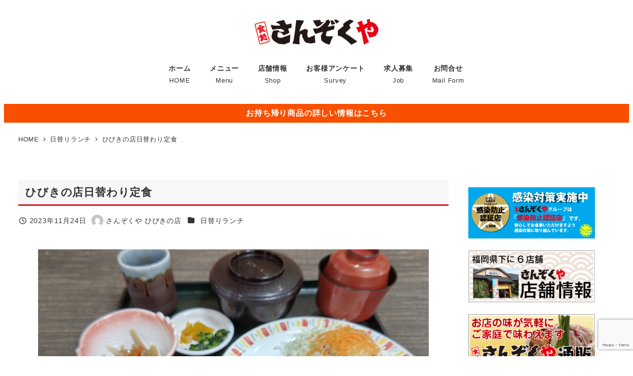

--- FILE ---
content_type: text/html; charset=UTF-8
request_url: https://sanzokuya.com/higawari/%E3%81%B2%E3%81%B3%E3%81%8D%E3%81%AE%E5%BA%97%E6%97%A5%E6%9B%BF%E3%82%8F%E3%82%8A%E5%AE%9A%E9%A3%9F-227/
body_size: 111284
content:
<!DOCTYPE html>
<html lang="ja" data-sticky-footer="true" data-scrolled="false">

<head>
			<meta charset="UTF-8">
		<meta name="viewport" content="width=device-width, initial-scale=1, minimum-scale=1, viewport-fit=cover">
		<title>ひびきの店日替わり定食 &#8211; 家族みんなで食処さんぞくや</title>
<meta name='robots' content='max-image-preview:large' />
					<meta property="og:title" content="ひびきの店日替わり定食">
		
					<meta property="og:type" content="article">
		
					<meta property="og:url" content="https://sanzokuya.com/higawari/%e3%81%b2%e3%81%b3%e3%81%8d%e3%81%ae%e5%ba%97%e6%97%a5%e6%9b%bf%e3%82%8f%e3%82%8a%e5%ae%9a%e9%a3%9f-227/">
		
					<meta property="og:image" content="https://sanzokuya.com/wp/wp-content/uploads/2023/11/wp-17007891245012343017370250066949-scaled.jpg">
		
					<meta property="og:site_name" content="家族みんなで食処さんぞくや">
		
					<meta property="og:description" content="おはようございます。本日のひびきの店日替わり定食は、メイン…和風ハンバーグ、刺身…生エビとなっております。段々&hellip;">
		
					<meta property="og:locale" content="ja_JP">
		
				<link rel='dns-prefetch' href='//www.google.com' />
<link rel='dns-prefetch' href='//www.googletagmanager.com' />
<link rel="alternate" type="application/rss+xml" title="家族みんなで食処さんぞくや &raquo; フィード" href="https://sanzokuya.com/feed/" />
<link rel="alternate" type="application/rss+xml" title="家族みんなで食処さんぞくや &raquo; コメントフィード" href="https://sanzokuya.com/comments/feed/" />
		<link rel="profile" href="http://gmpg.org/xfn/11">
												<link rel="alternate" title="oEmbed (JSON)" type="application/json+oembed" href="https://sanzokuya.com/wp-json/oembed/1.0/embed?url=https%3A%2F%2Fsanzokuya.com%2Fhigawari%2F%25e3%2581%25b2%25e3%2581%25b3%25e3%2581%258d%25e3%2581%25ae%25e5%25ba%2597%25e6%2597%25a5%25e6%259b%25bf%25e3%2582%258f%25e3%2582%258a%25e5%25ae%259a%25e9%25a3%259f-227%2F" />
<link rel="alternate" title="oEmbed (XML)" type="text/xml+oembed" href="https://sanzokuya.com/wp-json/oembed/1.0/embed?url=https%3A%2F%2Fsanzokuya.com%2Fhigawari%2F%25e3%2581%25b2%25e3%2581%25b3%25e3%2581%258d%25e3%2581%25ae%25e5%25ba%2597%25e6%2597%25a5%25e6%259b%25bf%25e3%2582%258f%25e3%2582%258a%25e5%25ae%259a%25e9%25a3%259f-227%2F&#038;format=xml" />
<style id='wp-img-auto-sizes-contain-inline-css' type='text/css'>
img:is([sizes=auto i],[sizes^="auto," i]){contain-intrinsic-size:3000px 1500px}
/*# sourceURL=wp-img-auto-sizes-contain-inline-css */
</style>
<link rel='stylesheet' id='wp-share-buttons-css' href='https://sanzokuya.com/wp/wp-content/themes/snow-monkey/vendor/inc2734/wp-share-buttons/src/assets/css/wp-share-buttons.css?ver=1769195284' type='text/css' media='all' />
<link rel='stylesheet' id='slick-carousel-css' href='https://sanzokuya.com/wp/wp-content/themes/snow-monkey/vendor/inc2734/wp-awesome-widgets/src/assets/packages/slick-carousel/slick/slick.css?ver=1769195284' type='text/css' media='all' />
<link rel='stylesheet' id='slick-carousel-theme-css' href='https://sanzokuya.com/wp/wp-content/themes/snow-monkey/vendor/inc2734/wp-awesome-widgets/src/assets/packages/slick-carousel/slick/slick-theme.css?ver=1769195284' type='text/css' media='all' />
<link rel='stylesheet' id='wp-awesome-widgets-css' href='https://sanzokuya.com/wp/wp-content/themes/snow-monkey/vendor/inc2734/wp-awesome-widgets/src/assets/css/app.css?ver=1769195284' type='text/css' media='all' />
<link rel='stylesheet' id='wp-pure-css-gallery-css' href='https://sanzokuya.com/wp/wp-content/themes/snow-monkey/vendor/inc2734/wp-pure-css-gallery/src/assets/css/wp-pure-css-gallery.css?ver=1769195284' type='text/css' media='all' />
<style id='wp-emoji-styles-inline-css' type='text/css'>

	img.wp-smiley, img.emoji {
		display: inline !important;
		border: none !important;
		box-shadow: none !important;
		height: 1em !important;
		width: 1em !important;
		margin: 0 0.07em !important;
		vertical-align: -0.1em !important;
		background: none !important;
		padding: 0 !important;
	}
/*# sourceURL=wp-emoji-styles-inline-css */
</style>
<style id='wp-block-library-inline-css' type='text/css'>
:root{--wp-block-synced-color:#7a00df;--wp-block-synced-color--rgb:122,0,223;--wp-bound-block-color:var(--wp-block-synced-color);--wp-editor-canvas-background:#ddd;--wp-admin-theme-color:#007cba;--wp-admin-theme-color--rgb:0,124,186;--wp-admin-theme-color-darker-10:#006ba1;--wp-admin-theme-color-darker-10--rgb:0,107,160.5;--wp-admin-theme-color-darker-20:#005a87;--wp-admin-theme-color-darker-20--rgb:0,90,135;--wp-admin-border-width-focus:2px}@media (min-resolution:192dpi){:root{--wp-admin-border-width-focus:1.5px}}.wp-element-button{cursor:pointer}:root .has-very-light-gray-background-color{background-color:#eee}:root .has-very-dark-gray-background-color{background-color:#313131}:root .has-very-light-gray-color{color:#eee}:root .has-very-dark-gray-color{color:#313131}:root .has-vivid-green-cyan-to-vivid-cyan-blue-gradient-background{background:linear-gradient(135deg,#00d084,#0693e3)}:root .has-purple-crush-gradient-background{background:linear-gradient(135deg,#34e2e4,#4721fb 50%,#ab1dfe)}:root .has-hazy-dawn-gradient-background{background:linear-gradient(135deg,#faaca8,#dad0ec)}:root .has-subdued-olive-gradient-background{background:linear-gradient(135deg,#fafae1,#67a671)}:root .has-atomic-cream-gradient-background{background:linear-gradient(135deg,#fdd79a,#004a59)}:root .has-nightshade-gradient-background{background:linear-gradient(135deg,#330968,#31cdcf)}:root .has-midnight-gradient-background{background:linear-gradient(135deg,#020381,#2874fc)}:root{--wp--preset--font-size--normal:16px;--wp--preset--font-size--huge:42px}.has-regular-font-size{font-size:1em}.has-larger-font-size{font-size:2.625em}.has-normal-font-size{font-size:var(--wp--preset--font-size--normal)}.has-huge-font-size{font-size:var(--wp--preset--font-size--huge)}.has-text-align-center{text-align:center}.has-text-align-left{text-align:left}.has-text-align-right{text-align:right}.has-fit-text{white-space:nowrap!important}#end-resizable-editor-section{display:none}.aligncenter{clear:both}.items-justified-left{justify-content:flex-start}.items-justified-center{justify-content:center}.items-justified-right{justify-content:flex-end}.items-justified-space-between{justify-content:space-between}.screen-reader-text{border:0;clip-path:inset(50%);height:1px;margin:-1px;overflow:hidden;padding:0;position:absolute;width:1px;word-wrap:normal!important}.screen-reader-text:focus{background-color:#ddd;clip-path:none;color:#444;display:block;font-size:1em;height:auto;left:5px;line-height:normal;padding:15px 23px 14px;text-decoration:none;top:5px;width:auto;z-index:100000}html :where(.has-border-color){border-style:solid}html :where([style*=border-top-color]){border-top-style:solid}html :where([style*=border-right-color]){border-right-style:solid}html :where([style*=border-bottom-color]){border-bottom-style:solid}html :where([style*=border-left-color]){border-left-style:solid}html :where([style*=border-width]){border-style:solid}html :where([style*=border-top-width]){border-top-style:solid}html :where([style*=border-right-width]){border-right-style:solid}html :where([style*=border-bottom-width]){border-bottom-style:solid}html :where([style*=border-left-width]){border-left-style:solid}html :where(img[class*=wp-image-]){height:auto;max-width:100%}:where(figure){margin:0 0 1em}html :where(.is-position-sticky){--wp-admin--admin-bar--position-offset:var(--wp-admin--admin-bar--height,0px)}@media screen and (max-width:600px){html :where(.is-position-sticky){--wp-admin--admin-bar--position-offset:0px}}

/*# sourceURL=wp-block-library-inline-css */
</style><style id='wp-block-image-inline-css' type='text/css'>
.wp-block-image>a,.wp-block-image>figure>a{display:inline-block}.wp-block-image img{box-sizing:border-box;height:auto;max-width:100%;vertical-align:bottom}@media not (prefers-reduced-motion){.wp-block-image img.hide{visibility:hidden}.wp-block-image img.show{animation:show-content-image .4s}}.wp-block-image[style*=border-radius] img,.wp-block-image[style*=border-radius]>a{border-radius:inherit}.wp-block-image.has-custom-border img{box-sizing:border-box}.wp-block-image.aligncenter{text-align:center}.wp-block-image.alignfull>a,.wp-block-image.alignwide>a{width:100%}.wp-block-image.alignfull img,.wp-block-image.alignwide img{height:auto;width:100%}.wp-block-image .aligncenter,.wp-block-image .alignleft,.wp-block-image .alignright,.wp-block-image.aligncenter,.wp-block-image.alignleft,.wp-block-image.alignright{display:table}.wp-block-image .aligncenter>figcaption,.wp-block-image .alignleft>figcaption,.wp-block-image .alignright>figcaption,.wp-block-image.aligncenter>figcaption,.wp-block-image.alignleft>figcaption,.wp-block-image.alignright>figcaption{caption-side:bottom;display:table-caption}.wp-block-image .alignleft{float:left;margin:.5em 1em .5em 0}.wp-block-image .alignright{float:right;margin:.5em 0 .5em 1em}.wp-block-image .aligncenter{margin-left:auto;margin-right:auto}.wp-block-image :where(figcaption){margin-bottom:1em;margin-top:.5em}.wp-block-image.is-style-circle-mask img{border-radius:9999px}@supports ((-webkit-mask-image:none) or (mask-image:none)) or (-webkit-mask-image:none){.wp-block-image.is-style-circle-mask img{border-radius:0;-webkit-mask-image:url('data:image/svg+xml;utf8,<svg viewBox="0 0 100 100" xmlns="http://www.w3.org/2000/svg"><circle cx="50" cy="50" r="50"/></svg>');mask-image:url('data:image/svg+xml;utf8,<svg viewBox="0 0 100 100" xmlns="http://www.w3.org/2000/svg"><circle cx="50" cy="50" r="50"/></svg>');mask-mode:alpha;-webkit-mask-position:center;mask-position:center;-webkit-mask-repeat:no-repeat;mask-repeat:no-repeat;-webkit-mask-size:contain;mask-size:contain}}:root :where(.wp-block-image.is-style-rounded img,.wp-block-image .is-style-rounded img){border-radius:9999px}.wp-block-image figure{margin:0}.wp-lightbox-container{display:flex;flex-direction:column;position:relative}.wp-lightbox-container img{cursor:zoom-in}.wp-lightbox-container img:hover+button{opacity:1}.wp-lightbox-container button{align-items:center;backdrop-filter:blur(16px) saturate(180%);background-color:#5a5a5a40;border:none;border-radius:4px;cursor:zoom-in;display:flex;height:20px;justify-content:center;opacity:0;padding:0;position:absolute;right:16px;text-align:center;top:16px;width:20px;z-index:100}@media not (prefers-reduced-motion){.wp-lightbox-container button{transition:opacity .2s ease}}.wp-lightbox-container button:focus-visible{outline:3px auto #5a5a5a40;outline:3px auto -webkit-focus-ring-color;outline-offset:3px}.wp-lightbox-container button:hover{cursor:pointer;opacity:1}.wp-lightbox-container button:focus{opacity:1}.wp-lightbox-container button:focus,.wp-lightbox-container button:hover,.wp-lightbox-container button:not(:hover):not(:active):not(.has-background){background-color:#5a5a5a40;border:none}.wp-lightbox-overlay{box-sizing:border-box;cursor:zoom-out;height:100vh;left:0;overflow:hidden;position:fixed;top:0;visibility:hidden;width:100%;z-index:100000}.wp-lightbox-overlay .close-button{align-items:center;cursor:pointer;display:flex;justify-content:center;min-height:40px;min-width:40px;padding:0;position:absolute;right:calc(env(safe-area-inset-right) + 16px);top:calc(env(safe-area-inset-top) + 16px);z-index:5000000}.wp-lightbox-overlay .close-button:focus,.wp-lightbox-overlay .close-button:hover,.wp-lightbox-overlay .close-button:not(:hover):not(:active):not(.has-background){background:none;border:none}.wp-lightbox-overlay .lightbox-image-container{height:var(--wp--lightbox-container-height);left:50%;overflow:hidden;position:absolute;top:50%;transform:translate(-50%,-50%);transform-origin:top left;width:var(--wp--lightbox-container-width);z-index:9999999999}.wp-lightbox-overlay .wp-block-image{align-items:center;box-sizing:border-box;display:flex;height:100%;justify-content:center;margin:0;position:relative;transform-origin:0 0;width:100%;z-index:3000000}.wp-lightbox-overlay .wp-block-image img{height:var(--wp--lightbox-image-height);min-height:var(--wp--lightbox-image-height);min-width:var(--wp--lightbox-image-width);width:var(--wp--lightbox-image-width)}.wp-lightbox-overlay .wp-block-image figcaption{display:none}.wp-lightbox-overlay button{background:none;border:none}.wp-lightbox-overlay .scrim{background-color:#fff;height:100%;opacity:.9;position:absolute;width:100%;z-index:2000000}.wp-lightbox-overlay.active{visibility:visible}@media not (prefers-reduced-motion){.wp-lightbox-overlay.active{animation:turn-on-visibility .25s both}.wp-lightbox-overlay.active img{animation:turn-on-visibility .35s both}.wp-lightbox-overlay.show-closing-animation:not(.active){animation:turn-off-visibility .35s both}.wp-lightbox-overlay.show-closing-animation:not(.active) img{animation:turn-off-visibility .25s both}.wp-lightbox-overlay.zoom.active{animation:none;opacity:1;visibility:visible}.wp-lightbox-overlay.zoom.active .lightbox-image-container{animation:lightbox-zoom-in .4s}.wp-lightbox-overlay.zoom.active .lightbox-image-container img{animation:none}.wp-lightbox-overlay.zoom.active .scrim{animation:turn-on-visibility .4s forwards}.wp-lightbox-overlay.zoom.show-closing-animation:not(.active){animation:none}.wp-lightbox-overlay.zoom.show-closing-animation:not(.active) .lightbox-image-container{animation:lightbox-zoom-out .4s}.wp-lightbox-overlay.zoom.show-closing-animation:not(.active) .lightbox-image-container img{animation:none}.wp-lightbox-overlay.zoom.show-closing-animation:not(.active) .scrim{animation:turn-off-visibility .4s forwards}}@keyframes show-content-image{0%{visibility:hidden}99%{visibility:hidden}to{visibility:visible}}@keyframes turn-on-visibility{0%{opacity:0}to{opacity:1}}@keyframes turn-off-visibility{0%{opacity:1;visibility:visible}99%{opacity:0;visibility:visible}to{opacity:0;visibility:hidden}}@keyframes lightbox-zoom-in{0%{transform:translate(calc((-100vw + var(--wp--lightbox-scrollbar-width))/2 + var(--wp--lightbox-initial-left-position)),calc(-50vh + var(--wp--lightbox-initial-top-position))) scale(var(--wp--lightbox-scale))}to{transform:translate(-50%,-50%) scale(1)}}@keyframes lightbox-zoom-out{0%{transform:translate(-50%,-50%) scale(1);visibility:visible}99%{visibility:visible}to{transform:translate(calc((-100vw + var(--wp--lightbox-scrollbar-width))/2 + var(--wp--lightbox-initial-left-position)),calc(-50vh + var(--wp--lightbox-initial-top-position))) scale(var(--wp--lightbox-scale));visibility:hidden}}
:root :where(.wp-block-image.is-style-snow-monkey-146000 img) { mask-image: url('data:image/svg+xml,%3Csvg%20viewBox%3D%220%200%20492%20433%22%20xmlns%3D%22http%3A%2F%2Fwww.w3.org%2F2000%2Fsvg%22%3E%0A%3Cpath%20d%3D%22M491.777%200C475.906%2034.2461%20441.228%2058%20401%2058C395.203%2058%20389.521%2057.5045%20383.994%2056.5576C383.998%2057.038%20384%2057.5188%20384%2058C384%20168.457%20294.457%20258%20184%20258C171.013%20258%20158.316%20256.761%20146.019%20254.396C127.656%20281.328%20100.751%20301.968%2069.2021%20312.419C71.03%20319.98%2072%20327.877%2072%20336C72%20381.509%2041.6%20419.915%200%20432.024V0H491.777Z%22%2F%3E%0A%3C%2Fsvg%3E'), url('data:image/svg+xml,%3Csvg%20viewBox%3D%220%200%20492%20433%22%20xmlns%3D%22http%3A%2F%2Fwww.w3.org%2F2000%2Fsvg%22%3E%0A%3Cpath%20d%3D%22M0%20432.024C15.8713%20397.778%2050.5497%20374.024%2090.7773%20374.024C96.5745%20374.024%20102.256%20374.52%20107.783%20375.467C107.78%20374.986%20107.777%20374.506%20107.777%20374.024C107.777%20263.567%20197.32%20174.024%20307.777%20174.024C320.764%20174.024%20333.462%20175.264%20345.759%20177.628C364.122%20150.696%20391.026%20130.056%20422.575%20119.605C420.747%20112.044%20419.777%20104.147%20419.777%2096.0244C419.777%2050.5157%20450.177%2012.1097%20491.777%200V432.024H0Z%22%2F%3E%0A%3C%2Fsvg%3E'), url('data:image/svg+xml,%3Csvg%20viewBox%3D%220%200%2010%2010%22%20xmlns%3D%22http%3A%2F%2Fwww.w3.org%2F2000%2Fsvg%22%3E%3Crect%20x%3D%220%22%20y%3D%220%22%20height%3D%2210%22%20width%3D%2210%22%3E%3C%2Frect%3E%3C%2Fsvg%3E'); mask-repeat: no-repeat, no-repeat, repeat; mask-position: -1px -1px, calc(100% + 1px) calc(100% + 1px), 0 0; mask-size: 33%, 33%, cover; mask-composite: exclude; }
:root :where(.wp-block-image.is-style-snow-monkey-146003 img) { mask-image: url('data:image/svg+xml,%3Csvg%20viewBox%3D%220%200%20492%20433%22%20xmlns%3D%22http%3A%2F%2Fwww.w3.org%2F2000%2Fsvg%22%3E%0A%3Cpath%20d%3D%22M0.222656%200C16.0939%2034.2461%2050.7724%2058%2091%2058C96.7972%2058%20102.479%2057.5045%20108.006%2056.5576C108.002%2057.038%20108%2057.5188%20108%2058C108%20168.457%20197.543%20258%20308%20258C320.987%20258%20333.684%20256.761%20345.981%20254.396C364.344%20281.328%20391.249%20301.968%20422.798%20312.419C420.97%20319.98%20420%20327.877%20420%20336C420%20381.509%20450.4%20419.915%20492%20432.024V0H0.222656Z%22%2F%3E%0A%3C%2Fsvg%3E'), url('data:image/svg+xml,%3Csvg%20viewBox%3D%220%200%20492%20433%22%20xmlns%3D%22http%3A%2F%2Fwww.w3.org%2F2000%2Fsvg%22%3E%0A%3Cpath%20d%3D%22M491.777%20432.024C475.906%20397.778%20441.228%20374.024%20401%20374.024C395.203%20374.024%20389.521%20374.52%20383.994%20375.467C383.998%20374.986%20384%20374.506%20384%20374.024C384%20263.567%20294.457%20174.024%20184%20174.024C171.013%20174.024%20158.316%20175.264%20146.019%20177.628C127.656%20150.696%20100.751%20130.056%2069.2021%20119.605C71.03%20112.044%2072%20104.147%2072%2096.0244C72%2050.5157%2041.6%2012.1097%200%200V432.024H491.777Z%22%2F%3E%0A%3C%2Fsvg%3E'), url('data:image/svg+xml,%3Csvg%20viewBox%3D%220%200%2010%2010%22%20xmlns%3D%22http%3A%2F%2Fwww.w3.org%2F2000%2Fsvg%22%3E%3Crect%20x%3D%220%22%20y%3D%220%22%20height%3D%2210%22%20width%3D%2210%22%3E%3C%2Frect%3E%3C%2Fsvg%3E'); mask-repeat: no-repeat, no-repeat, repeat; mask-position: calc(100% + 1px) -1px, -1px calc(100% + 1px), 0 0; mask-size: 33%, 33%, 100%; mask-composite: exclude; }
:root :where(.wp-block-image.is-style-snow-monkey-146007 img) { mask-image: url('data:image/svg+xml,%3Csvg%20viewBox%3D%220%200%201263%20343%22%20xmlns%3D%22http%3A%2F%2Fwww.w3.org%2F2000%2Fsvg%22%3E%0A%3Cpath%20d%3D%22M67%200C164.837%200%20246.265%2070.2515%20263.595%20163.062C290.001%20150.212%20319.658%20143%20351%20143C396.583%20143%20438.603%20158.251%20472.239%20183.926C508.379%20148.118%20558.106%20126%20613%20126C703.614%20126%20780.153%20186.261%20804.729%20268.895C828.748%20252.553%20857.758%20243%20889%20243C931.564%20243%20969.987%20260.73%20997.288%20289.206C1029.4%20221.68%201098.25%20175%201178%20175C1208.39%20175%201237.2%20181.781%201263%20193.911V343H0V11.499C20.9461%204.05361%2043.4996%200%2067%200Z%22%2F%3E%0A%3C%2Fsvg%3E'), url('data:image/svg+xml,%3Csvg%20viewBox%3D%220%200%2010%2010%22%20xmlns%3D%22http%3A%2F%2Fwww.w3.org%2F2000%2Fsvg%22%3E%3Crect%20x%3D%220%22%20y%3D%220%22%20height%3D%2210%22%20width%3D%2210%22%3E%3C%2Frect%3E%3C%2Fsvg%3E'); mask-repeat: no-repeat, repeat; mask-position: 0 calc(100% + 1px), 0 0; mask-size: 100%, 100%; mask-composite: exclude; }
:root :where(.wp-block-image.is-style-snow-monkey-146010 img) { mask-image: url('data:image/svg+xml,%3Csvg%20viewBox%3D%220%200%201263%20343%22%20xmlns%3D%22http%3A%2F%2Fwww.w3.org%2F2000%2Fsvg%22%3E%0A%3Cpath%20d%3D%22M1196%200C1098.16%200%201016.73%2070.2515%20999.405%20163.062C972.999%20150.212%20943.342%20143%20912%20143C866.417%20143%20824.397%20158.251%20790.761%20183.926C754.621%20148.118%20704.894%20126%20650%20126C559.386%20126%20482.847%20186.261%20458.271%20268.895C434.252%20252.553%20405.242%20243%20374%20243C331.436%20243%20293.013%20260.73%20265.712%20289.206C233.596%20221.68%20164.751%20175%2085%20175C54.6063%20175%2025.7969%20181.781%200%20193.911V343H1263V11.499C1242.05%204.05361%201219.5%200%201196%200Z%22%2F%3E%0A%3C%2Fsvg%3E'), url('data:image/svg+xml,%3Csvg%20viewBox%3D%220%200%2010%2010%22%20xmlns%3D%22http%3A%2F%2Fwww.w3.org%2F2000%2Fsvg%22%3E%3Crect%20x%3D%220%22%20y%3D%220%22%20height%3D%2210%22%20width%3D%2210%22%3E%3C%2Frect%3E%3C%2Fsvg%3E'); mask-repeat: no-repeat, repeat; mask-position: 0 calc(100% + 1px), 0 0; mask-size: 100%, 100%; mask-composite: exclude; }
:root :where(.wp-block-image.is-style-snow-monkey-146092 img) { mask-image: url('data:image/svg+xml,%3Csvg%20viewBox%3D%220%200%20212%20212%22%20xmlns%3D%22http%3A%2F%2Fwww.w3.org%2F2000%2Fsvg%22%3E%0A%3Cpath%20d%3D%22M0.000244141%20211.14V-0.000427246H211.141L0.000244141%20211.14Z%22%2F%3E%0A%3C%2Fsvg%3E'), url('data:image/svg+xml,%3Csvg%20viewBox%3D%220%200%20214%20214%22%20xmlns%3D%22http%3A%2F%2Fwww.w3.org%2F2000%2Fsvg%22%3E%0A%3Cpath%20d%3D%22M214%20213.09L213.091%20214H0.958984L214%200.958496V213.09Z%22%2F%3E%0A%3C%2Fsvg%3E'), url('data:image/svg+xml,%3Csvg%20viewBox%3D%220%200%2010%2010%22%20xmlns%3D%22http%3A%2F%2Fwww.w3.org%2F2000%2Fsvg%22%3E%3Crect%20x%3D%220%22%20y%3D%220%22%20height%3D%2210%22%20width%3D%2210%22%3E%3C%2Frect%3E%3C%2Fsvg%3E'); mask-repeat: no-repeat, no-repeat, no-repeat; mask-position: 0 0, calc(100% + 1px) calc(100% + 1px), 0 0; mask-size: 10%, 10%, cover; mask-composite: exclude; }
:root :where(.wp-block-image.is-style-snow-monkey-146096 img) { mask-image: url('data:image/svg+xml,%3Csvg%20viewBox%3D%220%200%20668%20947%22%20xmlns%3D%22http%3A%2F%2Fwww.w3.org%2F2000%2Fsvg%22%3E%0A%3Cpath%20d%3D%22M668%200.111206L4.98169%20947H0.000244141V-0.00012207H668V0.111206Z%22%2F%3E%0A%3C%2Fsvg%3E'), url('data:image/svg+xml,%3Csvg%20viewBox%3D%220%200%20664%20947%22%20xmlns%3D%22http%3A%2F%2Fwww.w3.org%2F2000%2Fsvg%22%3E%0A%3Cpath%20d%3D%22M663.078%200.198242V947H0.119385L663.078%200.198242Z%22%2F%3E%0A%3C%2Fsvg%3E'), url('data:image/svg+xml,%3Csvg%20viewBox%3D%220%200%2010%2010%22%20xmlns%3D%22http%3A%2F%2Fwww.w3.org%2F2000%2Fsvg%22%3E%3Crect%20x%3D%220%22%20y%3D%220%22%20height%3D%2210%22%20width%3D%2210%22%3E%3C%2Frect%3E%3C%2Fsvg%3E'); mask-repeat: no-repeat, no-repeat, no-repeat; mask-position: 0 0, calc(100% + 2px) calc(100% + 1px), 0 0; mask-size: 100%, 100%, cover; mask-composite: exclude; }
:root :where(.wp-block-image.is-style-snow-monkey-146099 img) { mask-image: url('data:image/svg+xml,%3Csvg%20viewBox%3D%220%200%201263%20216%22%20xmlns%3D%22http%3A%2F%2Fwww.w3.org%2F2000%2Fsvg%22%3E%0A%3Cpath%20d%3D%22M1263%200.179688L0.000244141%20216.008V0H1263V0.179688Z%22%2F%3E%0A%3C%2Fsvg%3E'), url('data:image/svg+xml,%3Csvg%20viewBox%3D%220%200%201263%20216%22%20xmlns%3D%22http%3A%2F%2Fwww.w3.org%2F2000%2Fsvg%22%3E%0A%3Cpath%20d%3D%22M0.000244141%20215.82L1263%20-0.0078125V216H0.000244141V215.82Z%22%2F%3E%0A%3C%2Fsvg%3E'), url('data:image/svg+xml,%3Csvg%20viewBox%3D%220%200%2010%2010%22%20xmlns%3D%22http%3A%2F%2Fwww.w3.org%2F2000%2Fsvg%22%3E%3Crect%20x%3D%220%22%20y%3D%220%22%20height%3D%2210%22%20width%3D%2210%22%3E%3C%2Frect%3E%3C%2Fsvg%3E'); mask-repeat: no-repeat, no-repeat, no-repeat; mask-position: 0 0, calc(100% + 1px) calc(100% + 1px), 0 0; mask-size: 100%, 100%, cover; mask-composite: exclude; }
:root :where(.wp-block-image.is-style-snow-monkey-146102 img) { mask-image: url('data:image/svg+xml,%3Csvg%20viewBox%3D%220%200%20400%20400%22%20xmlns%3D%22http%3A%2F%2Fwww.w3.org%2F2000%2Fsvg%22%3E%0A%3Crect%20width%3D%22100%22%20height%3D%22100%22%20fill%3D%22white%22%2F%3E%0A%3Cpath%20opacity%3D%220.75%22%20d%3D%22M100%20200H0V100H100V200ZM200%20100H100V0H200V100Z%22%20fill%3D%22white%22%2F%3E%0A%3Cpath%20opacity%3D%220.5%22%20d%3D%22M100%20300H0V200H100V300ZM200%20200H100V100H200V200ZM300%20100H200V0H300V100Z%22%20fill%3D%22white%22%2F%3E%0A%3Cpath%20opacity%3D%220.25%22%20d%3D%22M100%20400H0V300H100V400ZM200%20300H100V200H200V300ZM300%20200H200V100H300V200ZM400%20100H300V0H400V100Z%22%20fill%3D%22white%22%2F%3E%0A%3C%2Fsvg%3E'), url('data:image/svg+xml,%3Csvg%20viewBox%3D%220%200%20400%20400%22%20xmlns%3D%22http%3A%2F%2Fwww.w3.org%2F2000%2Fsvg%22%3E%0A%3Crect%20x%3D%22300%22%20y%3D%22300%22%20width%3D%22100%22%20height%3D%22100%22%20fill%3D%22white%22%2F%3E%0A%3Cpath%20opacity%3D%220.75%22%20d%3D%22M300%20400H200V300H300V400ZM400%20300H300V200H400V300Z%22%20fill%3D%22white%22%2F%3E%0A%3Cpath%20opacity%3D%220.5%22%20d%3D%22M200%20400H100V300H200V400ZM300%20300H200V200H300V300ZM400%20200H300V100H400V200Z%22%20fill%3D%22white%22%2F%3E%0A%3Cpath%20opacity%3D%220.25%22%20d%3D%22M100%20400H0V300H100V400ZM200%20300H100V200H200V300ZM300%20200H200V100H300V200ZM400%20100H300V0H400V100Z%22%20fill%3D%22white%22%2F%3E%0A%3C%2Fsvg%3E'), url('data:image/svg+xml,%3Csvg%20viewBox%3D%220%200%2010%2010%22%20xmlns%3D%22http%3A%2F%2Fwww.w3.org%2F2000%2Fsvg%22%3E%3Crect%20x%3D%220%22%20y%3D%220%22%20height%3D%2210%22%20width%3D%2210%22%3E%3C%2Frect%3E%3C%2Fsvg%3E'); mask-repeat: no-repeat, no-repeat, no-repeat; mask-position: 0 0, calc(100% + 1px) calc(100% + 1px), 0 0; mask-size: 25%, 25%, cover; mask-composite: exclude; }
:root :where(.wp-block-image.is-style-snow-monkey-146105 img) { mask-image: url('data:image/svg+xml,%3Csvg%20viewBox%3D%220%200%20500%20500%22%20xmlns%3D%22http%3A%2F%2Fwww.w3.org%2F2000%2Fsvg%22%3E%0A%3Crect%20width%3D%22200%22%20height%3D%22100%22%20fill%3D%22white%22%2F%3E%0A%3Crect%20opacity%3D%220.5%22%20x%3D%22200%22%20y%3D%22200%22%20width%3D%22100%22%20height%3D%22100%22%20fill%3D%22white%22%2F%3E%0A%3Crect%20opacity%3D%220.75%22%20x%3D%22200%22%20width%3D%22100%22%20height%3D%22100%22%20fill%3D%22white%22%2F%3E%0A%3Cpath%20opacity%3D%220.25%22%20d%3D%22M100%20500H0V400H100V500ZM100%20300H0V200H100V300ZM200%20200H100V100H200V200ZM500%20100H400V0H500V100Z%22%20fill%3D%22white%22%2F%3E%0A%3C%2Fsvg%3E'), url('data:image/svg+xml,%3Csvg%20viewBox%3D%220%200%20500%20500%22%20xmlns%3D%22http%3A%2F%2Fwww.w3.org%2F2000%2Fsvg%22%3E%0A%3Crect%20x%3D%22400%22%20y%3D%22400%22%20width%3D%22100%22%20height%3D%22100%22%20fill%3D%22white%22%2F%3E%0A%3Cpath%20opacity%3D%220.75%22%20d%3D%22M400%20500H300V400H400V500ZM500%20400H400V300H500V400Z%22%20fill%3D%22white%22%2F%3E%0A%3Cpath%20opacity%3D%220.5%22%20d%3D%22M300%20500H200V400H300V500ZM400%20400H300V300H400V400ZM500%20300H400V200H500V300Z%22%20fill%3D%22white%22%2F%3E%0A%3Cpath%20opacity%3D%220.25%22%20d%3D%22M100%20500H0V400H100V500ZM300%20400H200V300H300V400ZM400%20200H300V100H400V200ZM500%20100H400V0H500V100Z%22%20fill%3D%22white%22%2F%3E%0A%3C%2Fsvg%3E'), url('data:image/svg+xml,%3Csvg%20viewBox%3D%220%200%2010%2010%22%20xmlns%3D%22http%3A%2F%2Fwww.w3.org%2F2000%2Fsvg%22%3E%3Crect%20x%3D%220%22%20y%3D%220%22%20height%3D%2210%22%20width%3D%2210%22%3E%3C%2Frect%3E%3C%2Fsvg%3E'); mask-repeat: no-repeat, no-repeat, no-repeat; mask-position: 0 0, calc(100% + 1px) calc(100% + 1px), 0 0; mask-size: 25%, 25%, cover; mask-composite: exclude; }
:root :where(.wp-block-image.is-style-snow-monkey-146108 img) { mask-image: url('data:image/svg+xml,%3Csvg%20viewBox%3D%220%200%20400%20400%22%20xmlns%3D%22http%3A%2F%2Fwww.w3.org%2F2000%2Fsvg%22%3E%0A%3Cpath%20d%3D%22M100%20200H0V0H100V200Z%22%20fill%3D%22white%22%2F%3E%0A%3Cpath%20opacity%3D%220.75%22%20d%3D%22M200%20200H100V0H200V200Z%22%20fill%3D%22white%22%2F%3E%0A%3Cpath%20opacity%3D%220.5%22%20d%3D%22M200%20300H0V200H200V300ZM300%20100H200V0H300V100Z%22%20fill%3D%22white%22%2F%3E%0A%3Cpath%20opacity%3D%220.25%22%20d%3D%22M100%20400H0V300H100V400ZM300%20200H200V100H300V200ZM400%20100H300V0H400V100Z%22%20fill%3D%22white%22%2F%3E%0A%3C%2Fsvg%3E'), url('data:image/svg+xml,%3Csvg%20viewBox%3D%220%200%20400%20400%22%20xmlns%3D%22http%3A%2F%2Fwww.w3.org%2F2000%2Fsvg%22%3E%0A%3Cpath%20d%3D%22M300%20200H400V400H300V200Z%22%20fill%3D%22white%22%2F%3E%0A%3Cpath%20opacity%3D%220.75%22%20d%3D%22M200%20200H300V400H200V200Z%22%20fill%3D%22white%22%2F%3E%0A%3Cpath%20opacity%3D%220.5%22%20d%3D%22M200%20100H400V200H200V100ZM100%20300H200V400H100V300Z%22%20fill%3D%22white%22%2F%3E%0A%3Cpath%20opacity%3D%220.25%22%20d%3D%22M300%200H400V100H300V0ZM100%20200H200V300H100V200ZM0%20300H100V400H0V300Z%22%20fill%3D%22white%22%2F%3E%0A%3C%2Fsvg%3E'), url('data:image/svg+xml,%3Csvg%20viewBox%3D%220%200%2010%2010%22%20xmlns%3D%22http%3A%2F%2Fwww.w3.org%2F2000%2Fsvg%22%3E%3Crect%20x%3D%220%22%20y%3D%220%22%20height%3D%2210%22%20width%3D%2210%22%3E%3C%2Frect%3E%3C%2Fsvg%3E'); mask-repeat: no-repeat, no-repeat, no-repeat; mask-position: 0 0, calc(100% + 1px) calc(100% + 1px), 0 0; mask-size: 25%, 25%, cover; mask-composite: exclude; }
:root :where(.wp-block-image.is-style-snow-monkey-146111 img) { mask-image: url('data:image/svg+xml,%3Csvg%20viewBox%3D%220%200%201120%20978%22%20xmlns%3D%22http%3A%2F%2Fwww.w3.org%2F2000%2Fsvg%22%3E%0A%3Cpath%20d%3D%22M737.281%20312.577C776.334%20273.525%20839.65%20273.525%20878.702%20312.577C914.349%20348.223%20917.456%20404.086%20888.027%20443.258L948.706%20382.581C987.758%20343.528%201051.07%20343.528%201090.13%20382.581C1129.18%20421.633%201129.18%20484.949%201090.13%20524.001L665.863%20948.266C626.811%20987.319%20563.494%20987.319%20524.441%20948.266C488.795%20912.619%20485.687%20856.756%20515.116%20817.584L454.438%20878.262C415.386%20917.315%20352.069%20917.315%20313.017%20878.262C273.964%20839.21%20273.965%20775.894%20313.017%20736.841L737.281%20312.577ZM454.438%2029.7339C493.491%20-9.31819%20556.807%20-9.31822%20595.859%2029.7339C634.912%2068.7863%20634.912%20132.103%20595.859%20171.156L666.57%20100.445C705.623%2061.3925%20768.939%2061.3926%20807.991%20100.445C847.044%20139.497%20847.044%20202.813%20807.991%20241.866L383.728%20666.13C344.675%20705.183%20281.359%20705.182%20242.307%20666.13C203.254%20627.078%20203.254%20563.761%20242.307%20524.709L171.596%20595.419C132.543%20634.472%2069.2262%20634.472%2030.1738%20595.419C-8.87829%20556.367%20-8.87821%20493.051%2030.1738%20453.999L454.438%2029.7339Z%22%2F%3E%0A%3C%2Fsvg%3E'); mask-repeat: no-repeat; mask-position: 50%; mask-size: contain; }
:root :where(.wp-block-image.is-style-snow-monkey-146114 img) { mask-image: url('data:image/svg+xml,%3Csvg%20viewBox%3D%220%200%20695%20845%22%20xmlns%3D%22http%3A%2F%2Fwww.w3.org%2F2000%2Fsvg%22%3E%0A%3Cpath%20d%3D%22M453.57%2037.445C492.623%20-1.60745%20555.939%20-1.60745%20594.991%2037.445C634.043%2076.4974%20634.044%20139.814%20594.991%20178.866L524.28%20249.577C563.333%20210.524%20626.65%20210.524%20665.702%20249.577C704.754%20288.629%20704.754%20351.945%20665.702%20390.998L533.599%20523.1C572.772%20493.668%20628.637%20496.776%20664.285%20532.423C703.337%20571.476%20703.337%20634.792%20664.285%20673.844L522.863%20815.266C483.811%20854.318%20420.495%20854.318%20381.442%20815.266C345.795%20779.618%20342.687%20723.753%20372.119%20684.58L241.438%20815.262C202.385%20854.314%20139.069%20854.314%20100.017%20815.262C60.9642%20776.21%2060.9642%20712.893%20100.017%20673.84L170.728%20603.13C131.675%20642.182%2068.3582%20642.182%2029.3057%20603.13C-9.74638%20564.077%20-9.74651%20500.761%2029.3057%20461.709L453.57%2037.445ZM178.595%2029.5768C217.647%20-9.47534%20280.963%20-9.47528%20320.016%2029.5768C359.068%2068.6292%20359.068%20131.946%20320.016%20170.999L178.595%20312.42C139.542%20351.472%2076.2254%20351.472%2037.1729%20312.42C-1.87912%20273.367%20-1.87908%20210.051%2037.1729%20170.999L178.595%2029.5768Z%22%20%2F%3E%0A%3C%2Fsvg%3E'); mask-repeat: no-repeat; mask-position: 50%; mask-size: contain; }
:root :where(.wp-block-image.is-style-snow-monkey-146117 img) { mask-image: url('data:image/svg+xml,%3Csvg%20viewBox%3D%220%200%201049%20838%22%20xmlns%3D%22http%3A%2F%2Fwww.w3.org%2F2000%2Fsvg%22%3E%0A%3Cpath%20d%3D%22M453.613%2030.068C492.665%20-8.98431%20555.982%20-8.98422%20595.035%2030.068C607.914%2042.9476%20616.544%2058.4673%20620.928%2074.8844L665.602%2030.2116C704.655%20-8.84085%20767.972%20-8.84085%20807.024%2030.2116C846.076%2069.264%20846.076%20132.581%20807.024%20171.633L762.209%20216.448C778.625%20220.832%20794.144%20229.464%20807.023%20242.343C819.906%20255.227%20828.539%20270.751%20832.922%20287.173L877.886%20242.21C916.939%20203.157%20980.256%20203.157%201019.31%20242.21C1058.36%20281.262%201058.36%20344.578%201019.31%20383.631L939.541%20463.397C955.546%20467.87%20970.656%20476.399%20983.245%20488.988C1022.3%20528.04%201022.3%20591.357%20983.245%20630.41L841.824%20771.831C802.771%20810.883%20739.454%20810.883%20700.402%20771.831C687.814%20759.242%20679.284%20744.132%20674.811%20728.127L595.045%20807.894C555.992%20846.947%20492.675%20846.947%20453.623%20807.894C440.739%20795.011%20432.107%20779.486%20427.724%20763.063L382.759%20808.029C343.707%20847.081%20280.39%20847.081%20241.338%20808.029C202.285%20768.977%20202.285%20705.66%20241.338%20666.607L286.153%20621.791C269.736%20617.406%20254.218%20608.776%20241.339%20595.897C228.459%20583.017%20219.828%20567.497%20215.444%20551.08L170.77%20595.754C131.718%20634.806%2068.4017%20634.806%2029.3493%20595.754C-9.70297%20556.701%20-9.70305%20493.385%2029.3493%20454.333L109.519%20374.162C93.103%20369.777%2077.5846%20361.147%2064.7057%20348.268C25.6533%20309.216%2025.6533%20245.899%2064.7057%20206.846L206.128%2065.4254C245.18%2026.373%20308.496%2026.373%20347.548%2065.4254C360.427%2078.3044%20369.058%2093.8226%20373.442%20110.239L453.613%2030.068Z%22%2F%3E%0A%3C%2Fsvg%3E'); mask-repeat: no-repeat; mask-position: 50%; mask-size: contain; }
:root :where(.wp-block-image.is-style-snow-monkey-146474 img) { mask-image: url('data:image/svg+xml,%3Csvg%20viewBox%3D%220%200%20758%20947%22%20xmlns%3D%22http%3A%2F%2Fwww.w3.org%2F2000%2Fsvg%22%3E%0A%3Cpath%20d%3D%22M758%20568.2C758%20777.405%20588.316%20947%20379%20947C169.684%20947%200%20777.405%200%20568.2C0%20358.995%20218.536%20161.906%20379%200C544.048%20158.088%20758%20358.995%20758%20568.2Z%22%2F%3E%0A%3C%2Fsvg%3E'); mask-repeat: no-repeat; mask-position: 50%; mask-size: contain; }
:root :where(.wp-block-image.is-style-snow-monkey-146477 img) { mask-image: url('data:image/svg+xml,%3Csvg%20viewBox%3D%220%200%20758%20947%22%20xmlns%3D%22http%3A%2F%2Fwww.w3.org%2F2000%2Fsvg%22%3E%0A%3Cpath%20d%3D%22M758%20568.2C758%20777.405%20588.316%20947%20379%20947C169.684%20947%200%20777.405%200%20568.2C0%20358.995%20204.018%2091.6452%20534.115%200C461.524%20135.177%20758%20358.995%20758%20568.2Z%22%2F%3E%0A%3C%2Fsvg%3E'); mask-repeat: no-repeat; mask-position: 50%; mask-size: contain; }
:root :where(.wp-block-image.is-style-snow-monkey-146480 img) { mask-image: url('data:image/svg+xml,%3Csvg%20viewBox%3D%220%200%20758%20947%22%20xmlns%3D%22http%3A%2F%2Fwww.w3.org%2F2000%2Fsvg%22%3E%0A%3Cpath%20d%3D%22M1.33514e-05%20568.2C1.33514e-05%20777.405%20169.684%20947%20379%20947C588.316%20947%20758%20777.405%20758%20568.2C758%20358.995%20553.982%2091.6452%20223.885%200C296.476%20135.177%201.33514e-05%20358.995%201.33514e-05%20568.2Z%22%2F%3E%0A%3C%2Fsvg%3E'); mask-repeat: no-repeat; mask-position: 50%; mask-size: contain; }
/*# sourceURL=wp-block-image-inline-css */
</style>
<style id='wp-block-paragraph-inline-css' type='text/css'>
.is-small-text{font-size:.875em}.is-regular-text{font-size:1em}.is-large-text{font-size:2.25em}.is-larger-text{font-size:3em}.has-drop-cap:not(:focus):first-letter{float:left;font-size:8.4em;font-style:normal;font-weight:100;line-height:.68;margin:.05em .1em 0 0;text-transform:uppercase}body.rtl .has-drop-cap:not(:focus):first-letter{float:none;margin-left:.1em}p.has-drop-cap.has-background{overflow:hidden}:root :where(p.has-background){padding:1.25em 2.375em}:where(p.has-text-color:not(.has-link-color)) a{color:inherit}p.has-text-align-left[style*="writing-mode:vertical-lr"],p.has-text-align-right[style*="writing-mode:vertical-rl"]{rotate:180deg}
/*# sourceURL=https://sanzokuya.com/wp/wp-includes/blocks/paragraph/style.min.css */
</style>
<style id='global-styles-inline-css' type='text/css'>
:root{--wp--preset--aspect-ratio--square: 1;--wp--preset--aspect-ratio--4-3: 4/3;--wp--preset--aspect-ratio--3-4: 3/4;--wp--preset--aspect-ratio--3-2: 3/2;--wp--preset--aspect-ratio--2-3: 2/3;--wp--preset--aspect-ratio--16-9: 16/9;--wp--preset--aspect-ratio--9-16: 9/16;--wp--preset--color--black: #000000;--wp--preset--color--cyan-bluish-gray: #abb8c3;--wp--preset--color--white: #ffffff;--wp--preset--color--pale-pink: #f78da7;--wp--preset--color--vivid-red: #cf2e2e;--wp--preset--color--luminous-vivid-orange: #ff6900;--wp--preset--color--luminous-vivid-amber: #fcb900;--wp--preset--color--light-green-cyan: #7bdcb5;--wp--preset--color--vivid-green-cyan: #00d084;--wp--preset--color--pale-cyan-blue: #8ed1fc;--wp--preset--color--vivid-cyan-blue: #0693e3;--wp--preset--color--vivid-purple: #9b51e0;--wp--preset--color--sm-accent: var(--accent-color);--wp--preset--color--sm-sub-accent: var(--sub-accent-color);--wp--preset--color--sm-text: var(--_color-text);--wp--preset--color--sm-text-alt: var(--_color-white);--wp--preset--color--sm-lightest-gray: var(--_lightest-color-gray);--wp--preset--color--sm-lighter-gray: var(--_lighter-color-gray);--wp--preset--color--sm-light-gray: var(--_light-color-gray);--wp--preset--color--sm-gray: var(--_color-gray);--wp--preset--color--sm-dark-gray: var(--_dark-color-gray);--wp--preset--color--sm-darker-gray: var(--_darker-color-gray);--wp--preset--color--sm-darkest-gray: var(--_darkest-color-gray);--wp--preset--gradient--vivid-cyan-blue-to-vivid-purple: linear-gradient(135deg,rgb(6,147,227) 0%,rgb(155,81,224) 100%);--wp--preset--gradient--light-green-cyan-to-vivid-green-cyan: linear-gradient(135deg,rgb(122,220,180) 0%,rgb(0,208,130) 100%);--wp--preset--gradient--luminous-vivid-amber-to-luminous-vivid-orange: linear-gradient(135deg,rgb(252,185,0) 0%,rgb(255,105,0) 100%);--wp--preset--gradient--luminous-vivid-orange-to-vivid-red: linear-gradient(135deg,rgb(255,105,0) 0%,rgb(207,46,46) 100%);--wp--preset--gradient--very-light-gray-to-cyan-bluish-gray: linear-gradient(135deg,rgb(238,238,238) 0%,rgb(169,184,195) 100%);--wp--preset--gradient--cool-to-warm-spectrum: linear-gradient(135deg,rgb(74,234,220) 0%,rgb(151,120,209) 20%,rgb(207,42,186) 40%,rgb(238,44,130) 60%,rgb(251,105,98) 80%,rgb(254,248,76) 100%);--wp--preset--gradient--blush-light-purple: linear-gradient(135deg,rgb(255,206,236) 0%,rgb(152,150,240) 100%);--wp--preset--gradient--blush-bordeaux: linear-gradient(135deg,rgb(254,205,165) 0%,rgb(254,45,45) 50%,rgb(107,0,62) 100%);--wp--preset--gradient--luminous-dusk: linear-gradient(135deg,rgb(255,203,112) 0%,rgb(199,81,192) 50%,rgb(65,88,208) 100%);--wp--preset--gradient--pale-ocean: linear-gradient(135deg,rgb(255,245,203) 0%,rgb(182,227,212) 50%,rgb(51,167,181) 100%);--wp--preset--gradient--electric-grass: linear-gradient(135deg,rgb(202,248,128) 0%,rgb(113,206,126) 100%);--wp--preset--gradient--midnight: linear-gradient(135deg,rgb(2,3,129) 0%,rgb(40,116,252) 100%);--wp--preset--font-size--small: 13px;--wp--preset--font-size--medium: 20px;--wp--preset--font-size--large: 36px;--wp--preset--font-size--x-large: 42px;--wp--preset--font-size--sm-xs: 0.8rem;--wp--preset--font-size--sm-s: 0.88rem;--wp--preset--font-size--sm-m: 1rem;--wp--preset--font-size--sm-l: 1.14rem;--wp--preset--font-size--sm-xl: 1.33rem;--wp--preset--font-size--sm-2-xl: 1.6rem;--wp--preset--font-size--sm-3-xl: 2rem;--wp--preset--font-size--sm-4-xl: 2.66rem;--wp--preset--font-size--sm-5-xl: 4rem;--wp--preset--font-size--sm-6-xl: 8rem;--wp--preset--spacing--20: var(--_s-2);--wp--preset--spacing--30: var(--_s-1);--wp--preset--spacing--40: var(--_s1);--wp--preset--spacing--50: var(--_s2);--wp--preset--spacing--60: var(--_s3);--wp--preset--spacing--70: var(--_s4);--wp--preset--spacing--80: var(--_s5);--wp--preset--shadow--natural: 6px 6px 9px rgba(0, 0, 0, 0.2);--wp--preset--shadow--deep: 12px 12px 50px rgba(0, 0, 0, 0.4);--wp--preset--shadow--sharp: 6px 6px 0px rgba(0, 0, 0, 0.2);--wp--preset--shadow--outlined: 6px 6px 0px -3px rgb(255, 255, 255), 6px 6px rgb(0, 0, 0);--wp--preset--shadow--crisp: 6px 6px 0px rgb(0, 0, 0);--wp--custom--slim-width: 46rem;--wp--custom--content-width: var(--_global--container-max-width);--wp--custom--content-wide-width: var(--_global--container-max-width);--wp--custom--has-sidebar-main-basis: var(--wp--custom--slim-width);--wp--custom--has-sidebar-sidebar-basis: 336px;}:root { --wp--style--global--content-size: var(--wp--custom--content-width);--wp--style--global--wide-size: var(--wp--custom--content-wide-width); }:where(body) { margin: 0; }.wp-site-blocks > .alignleft { float: left; margin-right: 2em; }.wp-site-blocks > .alignright { float: right; margin-left: 2em; }.wp-site-blocks > .aligncenter { justify-content: center; margin-left: auto; margin-right: auto; }:where(.wp-site-blocks) > * { margin-block-start: var(--_margin1); margin-block-end: 0; }:where(.wp-site-blocks) > :first-child { margin-block-start: 0; }:where(.wp-site-blocks) > :last-child { margin-block-end: 0; }:root { --wp--style--block-gap: var(--_margin1); }:root :where(.is-layout-flow) > :first-child{margin-block-start: 0;}:root :where(.is-layout-flow) > :last-child{margin-block-end: 0;}:root :where(.is-layout-flow) > *{margin-block-start: var(--_margin1);margin-block-end: 0;}:root :where(.is-layout-constrained) > :first-child{margin-block-start: 0;}:root :where(.is-layout-constrained) > :last-child{margin-block-end: 0;}:root :where(.is-layout-constrained) > *{margin-block-start: var(--_margin1);margin-block-end: 0;}:root :where(.is-layout-flex){gap: var(--_margin1);}:root :where(.is-layout-grid){gap: var(--_margin1);}.is-layout-flow > .alignleft{float: left;margin-inline-start: 0;margin-inline-end: 2em;}.is-layout-flow > .alignright{float: right;margin-inline-start: 2em;margin-inline-end: 0;}.is-layout-flow > .aligncenter{margin-left: auto !important;margin-right: auto !important;}.is-layout-constrained > .alignleft{float: left;margin-inline-start: 0;margin-inline-end: 2em;}.is-layout-constrained > .alignright{float: right;margin-inline-start: 2em;margin-inline-end: 0;}.is-layout-constrained > .aligncenter{margin-left: auto !important;margin-right: auto !important;}.is-layout-constrained > :where(:not(.alignleft):not(.alignright):not(.alignfull)){max-width: var(--wp--style--global--content-size);margin-left: auto !important;margin-right: auto !important;}.is-layout-constrained > .alignwide{max-width: var(--wp--style--global--wide-size);}body .is-layout-flex{display: flex;}.is-layout-flex{flex-wrap: wrap;align-items: center;}.is-layout-flex > :is(*, div){margin: 0;}body .is-layout-grid{display: grid;}.is-layout-grid > :is(*, div){margin: 0;}body{padding-top: 0px;padding-right: 0px;padding-bottom: 0px;padding-left: 0px;}a:where(:not(.wp-element-button)){color: var(--wp--preset--color--sm-accent);text-decoration: underline;}:root :where(.wp-element-button, .wp-block-button__link){background-color: var(--wp--preset--color--sm-accent);border-radius: var(--_global--border-radius);border-width: 0;color: var(--wp--preset--color--sm-text-alt);font-family: inherit;font-size: inherit;font-style: inherit;font-weight: inherit;letter-spacing: inherit;line-height: inherit;padding-top: calc(var(--_padding-1) * .5);padding-right: var(--_padding-1);padding-bottom: calc(var(--_padding-1) * .5);padding-left: var(--_padding-1);text-decoration: none;text-transform: inherit;}.has-black-color{color: var(--wp--preset--color--black) !important;}.has-cyan-bluish-gray-color{color: var(--wp--preset--color--cyan-bluish-gray) !important;}.has-white-color{color: var(--wp--preset--color--white) !important;}.has-pale-pink-color{color: var(--wp--preset--color--pale-pink) !important;}.has-vivid-red-color{color: var(--wp--preset--color--vivid-red) !important;}.has-luminous-vivid-orange-color{color: var(--wp--preset--color--luminous-vivid-orange) !important;}.has-luminous-vivid-amber-color{color: var(--wp--preset--color--luminous-vivid-amber) !important;}.has-light-green-cyan-color{color: var(--wp--preset--color--light-green-cyan) !important;}.has-vivid-green-cyan-color{color: var(--wp--preset--color--vivid-green-cyan) !important;}.has-pale-cyan-blue-color{color: var(--wp--preset--color--pale-cyan-blue) !important;}.has-vivid-cyan-blue-color{color: var(--wp--preset--color--vivid-cyan-blue) !important;}.has-vivid-purple-color{color: var(--wp--preset--color--vivid-purple) !important;}.has-sm-accent-color{color: var(--wp--preset--color--sm-accent) !important;}.has-sm-sub-accent-color{color: var(--wp--preset--color--sm-sub-accent) !important;}.has-sm-text-color{color: var(--wp--preset--color--sm-text) !important;}.has-sm-text-alt-color{color: var(--wp--preset--color--sm-text-alt) !important;}.has-sm-lightest-gray-color{color: var(--wp--preset--color--sm-lightest-gray) !important;}.has-sm-lighter-gray-color{color: var(--wp--preset--color--sm-lighter-gray) !important;}.has-sm-light-gray-color{color: var(--wp--preset--color--sm-light-gray) !important;}.has-sm-gray-color{color: var(--wp--preset--color--sm-gray) !important;}.has-sm-dark-gray-color{color: var(--wp--preset--color--sm-dark-gray) !important;}.has-sm-darker-gray-color{color: var(--wp--preset--color--sm-darker-gray) !important;}.has-sm-darkest-gray-color{color: var(--wp--preset--color--sm-darkest-gray) !important;}.has-black-background-color{background-color: var(--wp--preset--color--black) !important;}.has-cyan-bluish-gray-background-color{background-color: var(--wp--preset--color--cyan-bluish-gray) !important;}.has-white-background-color{background-color: var(--wp--preset--color--white) !important;}.has-pale-pink-background-color{background-color: var(--wp--preset--color--pale-pink) !important;}.has-vivid-red-background-color{background-color: var(--wp--preset--color--vivid-red) !important;}.has-luminous-vivid-orange-background-color{background-color: var(--wp--preset--color--luminous-vivid-orange) !important;}.has-luminous-vivid-amber-background-color{background-color: var(--wp--preset--color--luminous-vivid-amber) !important;}.has-light-green-cyan-background-color{background-color: var(--wp--preset--color--light-green-cyan) !important;}.has-vivid-green-cyan-background-color{background-color: var(--wp--preset--color--vivid-green-cyan) !important;}.has-pale-cyan-blue-background-color{background-color: var(--wp--preset--color--pale-cyan-blue) !important;}.has-vivid-cyan-blue-background-color{background-color: var(--wp--preset--color--vivid-cyan-blue) !important;}.has-vivid-purple-background-color{background-color: var(--wp--preset--color--vivid-purple) !important;}.has-sm-accent-background-color{background-color: var(--wp--preset--color--sm-accent) !important;}.has-sm-sub-accent-background-color{background-color: var(--wp--preset--color--sm-sub-accent) !important;}.has-sm-text-background-color{background-color: var(--wp--preset--color--sm-text) !important;}.has-sm-text-alt-background-color{background-color: var(--wp--preset--color--sm-text-alt) !important;}.has-sm-lightest-gray-background-color{background-color: var(--wp--preset--color--sm-lightest-gray) !important;}.has-sm-lighter-gray-background-color{background-color: var(--wp--preset--color--sm-lighter-gray) !important;}.has-sm-light-gray-background-color{background-color: var(--wp--preset--color--sm-light-gray) !important;}.has-sm-gray-background-color{background-color: var(--wp--preset--color--sm-gray) !important;}.has-sm-dark-gray-background-color{background-color: var(--wp--preset--color--sm-dark-gray) !important;}.has-sm-darker-gray-background-color{background-color: var(--wp--preset--color--sm-darker-gray) !important;}.has-sm-darkest-gray-background-color{background-color: var(--wp--preset--color--sm-darkest-gray) !important;}.has-black-border-color{border-color: var(--wp--preset--color--black) !important;}.has-cyan-bluish-gray-border-color{border-color: var(--wp--preset--color--cyan-bluish-gray) !important;}.has-white-border-color{border-color: var(--wp--preset--color--white) !important;}.has-pale-pink-border-color{border-color: var(--wp--preset--color--pale-pink) !important;}.has-vivid-red-border-color{border-color: var(--wp--preset--color--vivid-red) !important;}.has-luminous-vivid-orange-border-color{border-color: var(--wp--preset--color--luminous-vivid-orange) !important;}.has-luminous-vivid-amber-border-color{border-color: var(--wp--preset--color--luminous-vivid-amber) !important;}.has-light-green-cyan-border-color{border-color: var(--wp--preset--color--light-green-cyan) !important;}.has-vivid-green-cyan-border-color{border-color: var(--wp--preset--color--vivid-green-cyan) !important;}.has-pale-cyan-blue-border-color{border-color: var(--wp--preset--color--pale-cyan-blue) !important;}.has-vivid-cyan-blue-border-color{border-color: var(--wp--preset--color--vivid-cyan-blue) !important;}.has-vivid-purple-border-color{border-color: var(--wp--preset--color--vivid-purple) !important;}.has-sm-accent-border-color{border-color: var(--wp--preset--color--sm-accent) !important;}.has-sm-sub-accent-border-color{border-color: var(--wp--preset--color--sm-sub-accent) !important;}.has-sm-text-border-color{border-color: var(--wp--preset--color--sm-text) !important;}.has-sm-text-alt-border-color{border-color: var(--wp--preset--color--sm-text-alt) !important;}.has-sm-lightest-gray-border-color{border-color: var(--wp--preset--color--sm-lightest-gray) !important;}.has-sm-lighter-gray-border-color{border-color: var(--wp--preset--color--sm-lighter-gray) !important;}.has-sm-light-gray-border-color{border-color: var(--wp--preset--color--sm-light-gray) !important;}.has-sm-gray-border-color{border-color: var(--wp--preset--color--sm-gray) !important;}.has-sm-dark-gray-border-color{border-color: var(--wp--preset--color--sm-dark-gray) !important;}.has-sm-darker-gray-border-color{border-color: var(--wp--preset--color--sm-darker-gray) !important;}.has-sm-darkest-gray-border-color{border-color: var(--wp--preset--color--sm-darkest-gray) !important;}.has-vivid-cyan-blue-to-vivid-purple-gradient-background{background: var(--wp--preset--gradient--vivid-cyan-blue-to-vivid-purple) !important;}.has-light-green-cyan-to-vivid-green-cyan-gradient-background{background: var(--wp--preset--gradient--light-green-cyan-to-vivid-green-cyan) !important;}.has-luminous-vivid-amber-to-luminous-vivid-orange-gradient-background{background: var(--wp--preset--gradient--luminous-vivid-amber-to-luminous-vivid-orange) !important;}.has-luminous-vivid-orange-to-vivid-red-gradient-background{background: var(--wp--preset--gradient--luminous-vivid-orange-to-vivid-red) !important;}.has-very-light-gray-to-cyan-bluish-gray-gradient-background{background: var(--wp--preset--gradient--very-light-gray-to-cyan-bluish-gray) !important;}.has-cool-to-warm-spectrum-gradient-background{background: var(--wp--preset--gradient--cool-to-warm-spectrum) !important;}.has-blush-light-purple-gradient-background{background: var(--wp--preset--gradient--blush-light-purple) !important;}.has-blush-bordeaux-gradient-background{background: var(--wp--preset--gradient--blush-bordeaux) !important;}.has-luminous-dusk-gradient-background{background: var(--wp--preset--gradient--luminous-dusk) !important;}.has-pale-ocean-gradient-background{background: var(--wp--preset--gradient--pale-ocean) !important;}.has-electric-grass-gradient-background{background: var(--wp--preset--gradient--electric-grass) !important;}.has-midnight-gradient-background{background: var(--wp--preset--gradient--midnight) !important;}.has-small-font-size{font-size: var(--wp--preset--font-size--small) !important;}.has-medium-font-size{font-size: var(--wp--preset--font-size--medium) !important;}.has-large-font-size{font-size: var(--wp--preset--font-size--large) !important;}.has-x-large-font-size{font-size: var(--wp--preset--font-size--x-large) !important;}.has-sm-xs-font-size{font-size: var(--wp--preset--font-size--sm-xs) !important;}.has-sm-s-font-size{font-size: var(--wp--preset--font-size--sm-s) !important;}.has-sm-m-font-size{font-size: var(--wp--preset--font-size--sm-m) !important;}.has-sm-l-font-size{font-size: var(--wp--preset--font-size--sm-l) !important;}.has-sm-xl-font-size{font-size: var(--wp--preset--font-size--sm-xl) !important;}.has-sm-2-xl-font-size{font-size: var(--wp--preset--font-size--sm-2-xl) !important;}.has-sm-3-xl-font-size{font-size: var(--wp--preset--font-size--sm-3-xl) !important;}.has-sm-4-xl-font-size{font-size: var(--wp--preset--font-size--sm-4-xl) !important;}.has-sm-5-xl-font-size{font-size: var(--wp--preset--font-size--sm-5-xl) !important;}.has-sm-6-xl-font-size{font-size: var(--wp--preset--font-size--sm-6-xl) !important;}
/*# sourceURL=global-styles-inline-css */
</style>

<link rel='stylesheet' id='wp-like-me-box-css' href='https://sanzokuya.com/wp/wp-content/themes/snow-monkey/vendor/inc2734/wp-like-me-box/src/assets/css/wp-like-me-box.css?ver=1769195284' type='text/css' media='all' />
<link rel='stylesheet' id='wp-oembed-blog-card-css' href='https://sanzokuya.com/wp/wp-content/themes/snow-monkey/vendor/inc2734/wp-oembed-blog-card/src/assets/css/app.css?ver=1769195284' type='text/css' media='all' />
<link rel='stylesheet' id='spider-css' href='https://sanzokuya.com/wp/wp-content/plugins/snow-monkey-blocks/dist/packages/spider/dist/css/spider.css?ver=1768979283' type='text/css' media='all' />
<link rel='stylesheet' id='snow-monkey-blocks-css' href='https://sanzokuya.com/wp/wp-content/plugins/snow-monkey-blocks/dist/css/blocks.css?ver=1768979283' type='text/css' media='all' />
<link rel='stylesheet' id='snow-monkey-app-css' href='https://sanzokuya.com/wp/wp-content/themes/snow-monkey/assets/css/app/app.css?ver=1769195283' type='text/css' media='all' />
<style id='snow-monkey-app-inline-css' type='text/css'>
input[type="email"],input[type="number"],input[type="password"],input[type="search"],input[type="tel"],input[type="text"],input[type="url"],textarea { font-size: 16px }
:root { --_margin-scale: 1;--_space: 1.8rem;--_space-unitless: 1.8;--accent-color: #cd162c;--wp--preset--color--accent-color: var(--accent-color);--dark-accent-color: #710c18;--light-accent-color: #ed5c6d;--lighter-accent-color: #f49aa5;--lightest-accent-color: #f6aab3;--sub-accent-color: #707593;--wp--preset--color--sub-accent-color: var(--sub-accent-color);--dark-sub-accent-color: #444759;--light-sub-accent-color: #aaadbf;--lighter-sub-accent-color: #d1d3dd;--lightest-sub-accent-color: #dcdde4;--_half-leading: 0.4;--font-family: "Helvetica Neue",Arial,"Hiragino Kaku Gothic ProN","Hiragino Sans","BIZ UDPGothic",Meiryo,sans-serif;--_global--font-family: var(--font-family);--_global--font-size-px: 16px }
html { letter-spacing: 0.05rem }
.p-infobar__inner { background-color: #f94f00 }
.p-infobar__content { color: #fff }
/*# sourceURL=snow-monkey-app-inline-css */
</style>
<link rel='stylesheet' id='snow-monkey-editor-css' href='https://sanzokuya.com/wp/wp-content/plugins/snow-monkey-editor/dist/css/app.css?ver=1763708890' type='text/css' media='all' />
<link rel='stylesheet' id='snow-monkey-editor@front-css' href='https://sanzokuya.com/wp/wp-content/plugins/snow-monkey-editor/dist/css/front.css?ver=1763708890' type='text/css' media='all' />
<link rel='stylesheet' id='snow-monkey-forms-css' href='https://sanzokuya.com/wp/wp-content/plugins/snow-monkey-forms/dist/css/app.css?ver=1769584082' type='text/css' media='all' />
<link rel='stylesheet' id='snow-monkey-snow-monkey-forms-app-css' href='https://sanzokuya.com/wp/wp-content/themes/snow-monkey/assets/css/dependency/snow-monkey-forms/app.css?ver=1769195283' type='text/css' media='all' />
<link rel='stylesheet' id='snow-monkey-snow-monkey-forms-theme-css' href='https://sanzokuya.com/wp/wp-content/themes/snow-monkey/assets/css/dependency/snow-monkey-forms/app-theme.css?ver=1769195283' type='text/css' media='all' />
<link rel='stylesheet' id='snow-monkey-snow-monkey-blocks-app-css' href='https://sanzokuya.com/wp/wp-content/themes/snow-monkey/assets/css/dependency/snow-monkey-blocks/app.css?ver=1769195283' type='text/css' media='all' />
<link rel='stylesheet' id='snow-monkey-snow-monkey-blocks-theme-css' href='https://sanzokuya.com/wp/wp-content/themes/snow-monkey/assets/css/dependency/snow-monkey-blocks/app-theme.css?ver=1769195283' type='text/css' media='all' />
<link rel='stylesheet' id='snow-monkey-blocks-spider-slider-style-css' href='https://sanzokuya.com/wp/wp-content/plugins/snow-monkey-blocks/dist/blocks/spider-slider/style-index.css?ver=1768979283' type='text/css' media='all' />
<link rel='stylesheet' id='snow-monkey-theme-css' href='https://sanzokuya.com/wp/wp-content/themes/snow-monkey/assets/css/app/app-theme.css?ver=1769195283' type='text/css' media='all' />
<style id='snow-monkey-theme-inline-css' type='text/css'>
:root { --entry-content-h2-background-color: #f7f7f7;--entry-content-h2-padding: calc(var(--_space) * 0.25) calc(var(--_space) * 0.25) calc(var(--_space) * 0.25) calc(var(--_space) * 0.5);--entry-content-h3-border-bottom: 1px solid #eee;--entry-content-h3-padding: 0 0 calc(var(--_space) * 0.25);--widget-title-display: flex;--widget-title-flex-direction: row;--widget-title-align-items: center;--widget-title-justify-content: center;--widget-title-pseudo-display: block;--widget-title-pseudo-content: "";--widget-title-pseudo-height: 1px;--widget-title-pseudo-background-color: #111;--widget-title-pseudo-flex: 1 0 0%;--widget-title-pseudo-min-width: 20px;--widget-title-before-margin-right: .5em;--widget-title-after-margin-left: .5em }
body { --entry-content-h2-border-left: 1px solid var(--wp--preset--color--sm-accent) }
/*# sourceURL=snow-monkey-theme-inline-css */
</style>
<style id='snow-monkey-inline-css' type='text/css'>
.c-site-branding__title .custom-logo { width: 125px; }@media (min-width: 64em) { .c-site-branding__title .custom-logo { width: 250px; } }
/*# sourceURL=snow-monkey-inline-css */
</style>
<link rel='stylesheet' id='my-snow-monkey-css' href='https://sanzokuya.com/wp/wp-content/plugins/my-snow-monkey/assets/css/main.css?ver=1743131214' type='text/css' media='all' />
<link rel='stylesheet' id='my-snow-monkey-page-css' href='https://sanzokuya.com/wp/wp-content/plugins/my-snow-monkey/assets/css/page.css?ver=1743424435' type='text/css' media='all' />
<link rel='stylesheet' id='pickadate-default-css' href='https://sanzokuya.com/wp/wp-content/plugins/my-snow-monkey/assets/pickadate/css/default.css?ver=1646370738' type='text/css' media='' />
<link rel='stylesheet' id='pickadate-default_date-css' href='https://sanzokuya.com/wp/wp-content/plugins/my-snow-monkey/assets/pickadate/css/default.date.css?ver=1646370738' type='text/css' media='' />
<link rel='stylesheet' id='snow-monkey-blocks-background-parallax-css' href='https://sanzokuya.com/wp/wp-content/plugins/snow-monkey-blocks/dist/css/background-parallax.css?ver=1768979283' type='text/css' media='all' />
<link rel='stylesheet' id='snow-monkey-editor@view-css' href='https://sanzokuya.com/wp/wp-content/plugins/snow-monkey-editor/dist/css/view.css?ver=1763708890' type='text/css' media='all' />
<link rel='stylesheet' id='snow-monkey-block-library-app-css' href='https://sanzokuya.com/wp/wp-content/themes/snow-monkey/assets/css/block-library/app.css?ver=1769195283' type='text/css' media='all' />
<link rel='stylesheet' id='snow-monkey-block-library-theme-css' href='https://sanzokuya.com/wp/wp-content/themes/snow-monkey/assets/css/block-library/app-theme.css?ver=1769195283' type='text/css' media='all' />
<link rel='stylesheet' id='snow-monkey-custom-widgets-app-css' href='https://sanzokuya.com/wp/wp-content/themes/snow-monkey/assets/css/custom-widgets/app.css?ver=1769195283' type='text/css' media='all' />
<link rel='stylesheet' id='snow-monkey-custom-widgets-theme-css' href='https://sanzokuya.com/wp/wp-content/themes/snow-monkey/assets/css/custom-widgets/app-theme.css?ver=1769195283' type='text/css' media='all' />
<style id='snow-monkey-custom-widgets-inline-css' type='text/css'>
.wpaw-site-branding__logo .custom-logo { width: 125px; }@media (min-width: 64em) { .wpaw-site-branding__logo .custom-logo { width: 250px; } }
/*# sourceURL=snow-monkey-custom-widgets-inline-css */
</style>
<!--n2css--><!--n2js--><script type="text/javascript" src="https://sanzokuya.com/wp/wp-content/themes/snow-monkey/vendor/inc2734/wp-contents-outline/src/assets/packages/@inc2734/contents-outline/dist/index.js?ver=1769195284" id="contents-outline-js" defer="defer" data-wp-strategy="defer"></script>
<script type="text/javascript" src="https://sanzokuya.com/wp/wp-content/themes/snow-monkey/vendor/inc2734/wp-contents-outline/src/assets/js/app.js?ver=1769195284" id="wp-contents-outline-js" defer="defer" data-wp-strategy="defer"></script>
<script type="text/javascript" id="wp-oembed-blog-card-js-extra">
/* <![CDATA[ */
var WP_OEMBED_BLOG_CARD = {"endpoint":"https://sanzokuya.com/wp-json/wp-oembed-blog-card/v1"};
//# sourceURL=wp-oembed-blog-card-js-extra
/* ]]> */
</script>
<script type="text/javascript" src="https://sanzokuya.com/wp/wp-content/themes/snow-monkey/vendor/inc2734/wp-oembed-blog-card/src/assets/js/app.js?ver=1769195284" id="wp-oembed-blog-card-js" defer="defer" data-wp-strategy="defer"></script>
<script type="text/javascript" id="wp-share-buttons-js-extra">
/* <![CDATA[ */
var inc2734_wp_share_buttons = {"copy_success":"\u30b3\u30d4\u30fc\u3057\u307e\u3057\u305f\uff01","copy_failed":"\u30b3\u30d4\u30fc\u306b\u5931\u6557\u3057\u307e\u3057\u305f\uff01"};
//# sourceURL=wp-share-buttons-js-extra
/* ]]> */
</script>
<script type="text/javascript" src="https://sanzokuya.com/wp/wp-content/themes/snow-monkey/vendor/inc2734/wp-share-buttons/src/assets/js/wp-share-buttons.js?ver=1769195284" id="wp-share-buttons-js" defer="defer" data-wp-strategy="defer"></script>
<script type="text/javascript" src="https://sanzokuya.com/wp/wp-content/plugins/snow-monkey-blocks/dist/packages/spider/dist/js/spider.js?ver=1768979283" id="spider-js" defer="defer" data-wp-strategy="defer"></script>
<script type="text/javascript" src="https://sanzokuya.com/wp/wp-content/themes/snow-monkey/assets/js/dependency/snow-monkey-blocks/app.js?ver=1769195283" id="snow-monkey-snow-monkey-blocks-js" defer="defer" data-wp-strategy="defer"></script>
<script type="text/javascript" src="https://sanzokuya.com/wp/wp-includes/js/jquery/jquery.min.js?ver=3.7.1" id="jquery-core-js"></script>
<script type="text/javascript" src="https://sanzokuya.com/wp/wp-includes/js/jquery/jquery-migrate.min.js?ver=3.4.1" id="jquery-migrate-js"></script>
<script type="text/javascript" src="https://sanzokuya.com/wp/wp-content/plugins/my-snow-monkey/assets/pickadate/js/picker.js?ver=1646370738" id="pickadate-js"></script>
<script type="text/javascript" src="https://sanzokuya.com/wp/wp-content/plugins/my-snow-monkey/assets/pickadate/js/picker.date.js?ver=1646370738" id="pickadate-date-js"></script>
<script type="text/javascript" src="https://sanzokuya.com/wp/wp-content/plugins/my-snow-monkey/assets/pickadate/js/legacy.js?ver=1646370738" id="pickadate-legacy-js"></script>
<script type="text/javascript" src="https://sanzokuya.com/wp/wp-content/plugins/my-snow-monkey/assets/pickadate/js/lang-ja.js?ver=1646370738" id="pickadate-translate-js"></script>
<script type="text/javascript" src="https://sanzokuya.com/wp/wp-content/plugins/snow-monkey-editor/dist/js/app.js?ver=1763708890" id="snow-monkey-editor-js" defer="defer" data-wp-strategy="defer"></script>
<script type="text/javascript" src="https://www.googletagmanager.com/gtag/js?id=G-22VL4L7XXW&amp;ver=1" id="inc2734-wp-seo-google-analytics-js"></script>
<script type="text/javascript" id="inc2734-wp-seo-google-analytics-js-after">
/* <![CDATA[ */
window.dataLayer = window.dataLayer || []; function gtag(){dataLayer.push(arguments)}; gtag('js', new Date()); gtag('config', 'G-22VL4L7XXW');
//# sourceURL=inc2734-wp-seo-google-analytics-js-after
/* ]]> */
</script>
<script type="text/javascript" src="https://sanzokuya.com/wp/wp-content/themes/snow-monkey/assets/js/smooth-scroll.js?ver=1769195283" id="snow-monkey-smooth-scroll-js" defer="defer" data-wp-strategy="defer"></script>
<script type="text/javascript" src="https://sanzokuya.com/wp/wp-content/themes/snow-monkey/assets/js/widgets.js?ver=1769195283" id="snow-monkey-widgets-js" defer="defer" data-wp-strategy="defer"></script>
<script type="text/javascript" id="snow-monkey-js-extra">
/* <![CDATA[ */
var snow_monkey = {"home_url":"https://sanzokuya.com","children_expander_open_label":"\u30b5\u30d6\u30e1\u30cb\u30e5\u30fc\u3092\u958b\u304f","children_expander_close_label":"\u30b5\u30d6\u30e1\u30cb\u30e5\u30fc\u3092\u9589\u3058\u308b"};
var inc2734_wp_share_buttons_facebook = {"endpoint":"https://sanzokuya.com/wp/wp-admin/admin-ajax.php","action":"inc2734_wp_share_buttons_facebook","_ajax_nonce":"d178863ba1"};
var inc2734_wp_share_buttons_hatena = {"endpoint":"https://sanzokuya.com/wp/wp-admin/admin-ajax.php","action":"inc2734_wp_share_buttons_hatena","_ajax_nonce":"e9ac4af12c"};
var inc2734_wp_share_buttons_feedly = {"endpoint":"https://sanzokuya.com/wp/wp-admin/admin-ajax.php","action":"inc2734_wp_share_buttons_feedly","_ajax_nonce":"9057c32ea2"};
//# sourceURL=snow-monkey-js-extra
/* ]]> */
</script>
<script type="text/javascript" src="https://sanzokuya.com/wp/wp-content/themes/snow-monkey/assets/js/app.js?ver=1769195283" id="snow-monkey-js" defer="defer" data-wp-strategy="defer"></script>
<script type="text/javascript" src="https://sanzokuya.com/wp/wp-content/themes/snow-monkey/assets/js/fontawesome-all.js?ver=1769195283" id="fontawesome6-js" defer="defer" data-wp-strategy="defer"></script>
<script type="text/javascript" src="https://sanzokuya.com/wp/wp-content/themes/snow-monkey/assets/js/hash-nav.js?ver=1769195283" id="snow-monkey-hash-nav-js" defer="defer" data-wp-strategy="defer"></script>
<script type="text/javascript" src="https://sanzokuya.com/wp/wp-content/themes/snow-monkey/assets/js/drop-nav.js?ver=1769195283" id="snow-monkey-drop-nav-js" defer="defer" data-wp-strategy="defer"></script>
<script type="text/javascript" src="https://sanzokuya.com/wp/wp-content/themes/snow-monkey/assets/js/page-top.js?ver=1769195283" id="snow-monkey-page-top-js" defer="defer" data-wp-strategy="defer"></script>
<script type="text/javascript" src="https://sanzokuya.com/wp/wp-content/themes/snow-monkey/assets/js/footer-sticky-nav.js?ver=1769195283" id="snow-monkey-footer-sticky-nav-js" defer="defer" data-wp-strategy="defer"></script>
<script type="text/javascript" src="https://sanzokuya.com/wp/wp-content/themes/snow-monkey/assets/js/global-nav.js?ver=1769195283" id="snow-monkey-global-nav-js" defer="defer" data-wp-strategy="defer"></script>
<link rel="https://api.w.org/" href="https://sanzokuya.com/wp-json/" /><link rel="alternate" title="JSON" type="application/json" href="https://sanzokuya.com/wp-json/wp/v2/posts/84884" /><link rel="EditURI" type="application/rsd+xml" title="RSD" href="https://sanzokuya.com/wp/xmlrpc.php?rsd" />
<meta name="generator" content="WordPress 6.9" />
<link rel="canonical" href="https://sanzokuya.com/higawari/%e3%81%b2%e3%81%b3%e3%81%8d%e3%81%ae%e5%ba%97%e6%97%a5%e6%9b%bf%e3%82%8f%e3%82%8a%e5%ae%9a%e9%a3%9f-227/" />
<link rel='shortlink' href='https://sanzokuya.com/?p=84884' />
		<meta name="google-site-verification" content="YNY7KRN-umZdh0IezXvF3Vl9dNjF3hxSeD4lByps">
				<script type="application/ld+json">
			{"@context":"http:\/\/schema.org","@type":"BlogPosting","headline":"\u3072\u3073\u304d\u306e\u5e97\u65e5\u66ff\u308f\u308a\u5b9a\u98df","author":{"@type":"Person","name":"\u3055\u3093\u305e\u304f\u3084 \u3072\u3073\u304d\u306e\u5e97"},"publisher":{"@type":"Organization","url":"https:\/\/sanzokuya.com","name":"\u5bb6\u65cf\u307f\u3093\u306a\u3067\u98df\u51e6\u3055\u3093\u305e\u304f\u3084","logo":{"@type":"ImageObject","url":"https:\/\/sanzokuya.com\/wp\/wp-content\/uploads\/2022\/02\/img_main_logo_2.png"}},"mainEntityOfPage":{"@type":"WebPage","@id":"https:\/\/sanzokuya.com\/higawari\/%e3%81%b2%e3%81%b3%e3%81%8d%e3%81%ae%e5%ba%97%e6%97%a5%e6%9b%bf%e3%82%8f%e3%82%8a%e5%ae%9a%e9%a3%9f-227\/"},"image":{"@type":"ImageObject","url":"https:\/\/sanzokuya.com\/wp\/wp-content\/uploads\/2023\/11\/wp-17007891245012343017370250066949-scaled.jpg"},"datePublished":"2023-11-24T10:31:13+09:00","dateModified":"2023-11-24T10:31:18+09:00","description":"\u304a\u306f\u3088\u3046\u3054\u3056\u3044\u307e\u3059\u3002\u672c\u65e5\u306e\u3072\u3073\u304d\u306e\u5e97\u65e5\u66ff\u308f\u308a\u5b9a\u98df\u306f\u3001\u30e1\u30a4\u30f3\u2026\u548c\u98a8\u30cf\u30f3\u30d0\u30fc\u30b0\u3001\u523a\u8eab\u2026\u751f\u30a8\u30d3\u3068\u306a\u3063\u3066\u304a\u308a\u307e\u3059\u3002\u6bb5\u3005&hellip;"}		</script>
				<meta name="thumbnail" content="https://sanzokuya.com/wp/wp-content/uploads/2023/11/wp-17007891245012343017370250066949-scaled.jpg">
							<meta name="twitter:card" content="summary">
		
						<meta name="theme-color" content="#cd162c">
		<link rel="icon" href="https://sanzokuya.com/wp/wp-content/uploads/2022/02/cropped-img_favicon-32x32.png" sizes="32x32" />
<link rel="icon" href="https://sanzokuya.com/wp/wp-content/uploads/2022/02/cropped-img_favicon-192x192.png" sizes="192x192" />
<link rel="apple-touch-icon" href="https://sanzokuya.com/wp/wp-content/uploads/2022/02/cropped-img_favicon-180x180.png" />
<meta name="msapplication-TileImage" content="https://sanzokuya.com/wp/wp-content/uploads/2022/02/cropped-img_favicon-270x270.png" />
<link rel='stylesheet' id='snow-monkey-global-styles-app-css' href='https://sanzokuya.com/wp/wp-content/themes/snow-monkey/assets/css/global-styles/app.css?ver=1769195283' type='text/css' media='all' />
<link rel='stylesheet' id='snow-monkey-global-styles-theme-css' href='https://sanzokuya.com/wp/wp-content/themes/snow-monkey/assets/css/global-styles/app-theme.css?ver=1769195283' type='text/css' media='all' />
</head>

<body class="wp-singular post-template-default single single-post postid-84884 single-format-standard wp-custom-logo wp-theme-snow-monkey l-body--right-sidebar l-body" id="body"
	data-has-sidebar="true"
	data-is-full-template="false"
	data-is-slim-width="true"
	data-header-layout="center"
			data-infobar-position="header-bottom"
		ontouchstart=""
	>

			<div id="page-start"></div>
				<a class="c-skip-link screen-reader-text" href="#primary">メインコンテンツへ移動</a>
			
	
<nav
	id="drawer-nav"
	class="c-drawer c-drawer--fixed c-drawer--highlight-type-background-color"
	role="navigation"
	aria-hidden="true"
	aria-labelledby="hamburger-btn"
>
	<div class="c-drawer__inner">
		<div class="c-drawer__focus-point" tabindex="-1"></div>
		
		
		
		<ul id="menu-headernavigation" class="c-drawer__menu"><li id="menu-item-71960" class="menu-item menu-item-type-post_type menu-item-object-page menu-item-home menu-item-71960 c-drawer__item"><a href="https://sanzokuya.com/">ホーム</a></li>
<li id="menu-item-18749" class="menu-item menu-item-type-post_type menu-item-object-page menu-item-has-children menu-item-18749 c-drawer__item c-drawer__item--has-submenu"><a href="https://sanzokuya.com/menu/">メニュー</a><button class="c-drawer__toggle" aria-expanded="false"><span class="c-ic-angle-right" aria-hidden="true" aria-label="サブメニューを開閉する"></span></button><ul class="c-drawer__submenu" aria-hidden="true">	<li id="menu-item-18750" class="menu-item menu-item-type-post_type menu-item-object-page menu-item-18750 c-drawer__subitem"><a href="https://sanzokuya.com/menu/lunch/">ランチ</a></li>
	<li id="menu-item-18752" class="menu-item menu-item-type-post_type menu-item-object-page menu-item-18752 c-drawer__subitem"><a href="https://sanzokuya.com/menu/zen/">夜のお食事メニュー</a></li>
	<li id="menu-item-18751" class="menu-item menu-item-type-post_type menu-item-object-page menu-item-18751 c-drawer__subitem"><a href="https://sanzokuya.com/menu/ikizukuri/">活造り・刺身</a></li>
	<li id="menu-item-18753" class="menu-item menu-item-type-post_type menu-item-object-page menu-item-18753 c-drawer__subitem"><a href="https://sanzokuya.com/menu/sushi/">寿司・丼物</a></li>
	<li id="menu-item-18754" class="menu-item menu-item-type-post_type menu-item-object-page menu-item-18754 c-drawer__subitem"><a href="https://sanzokuya.com/menu/okonomi-1/">一品料理・サラダ</a></li>
	<li id="menu-item-18755" class="menu-item menu-item-type-post_type menu-item-object-page menu-item-18755 c-drawer__subitem"><a href="https://sanzokuya.com/menu/okonomi-2/">お食事もの</a></li>
	<li id="menu-item-18757" class="menu-item menu-item-type-post_type menu-item-object-page menu-item-18757 c-drawer__subitem"><a href="https://sanzokuya.com/menu/nabe/">鍋料理</a></li>
	<li id="menu-item-18758" class="menu-item menu-item-type-post_type menu-item-object-page menu-item-18758 c-drawer__subitem"><a href="https://sanzokuya.com/menu/setmenu/">セットメニュー</a></li>
	<li id="menu-item-18759" class="menu-item menu-item-type-post_type menu-item-object-page menu-item-18759 c-drawer__subitem"><a href="https://sanzokuya.com/menu/kaiseki/">会席料理</a></li>
	<li id="menu-item-18760" class="menu-item menu-item-type-post_type menu-item-object-page menu-item-18760 c-drawer__subitem"><a href="https://sanzokuya.com/menu/dessert/">デザート・ジュース</a></li>
	<li id="menu-item-18761" class="menu-item menu-item-type-post_type menu-item-object-page menu-item-18761 c-drawer__subitem"><a href="https://sanzokuya.com/menu/drink/">飲み物（アルコール・ノンアルコール）</a></li>
	<li id="menu-item-50006" class="menu-item menu-item-type-post_type menu-item-object-page menu-item-50006 c-drawer__subitem"><a href="https://sanzokuya.com/menu/takeout/">お持ち帰りメニュー</a></li>
</ul>
</li>
<li id="menu-item-18762" class="menu-item menu-item-type-post_type menu-item-object-page menu-item-has-children menu-item-18762 c-drawer__item c-drawer__item--has-submenu"><a href="https://sanzokuya.com/shop/">店舗情報</a><button class="c-drawer__toggle" aria-expanded="false"><span class="c-ic-angle-right" aria-hidden="true" aria-label="サブメニューを開閉する"></span></button><ul class="c-drawer__submenu" aria-hidden="true">	<li id="menu-item-21853" class="menu-item menu-item-type-post_type menu-item-object-page menu-item-21853 c-drawer__subitem"><a href="https://sanzokuya.com/shop/nakama/">中間店</a></li>
	<li id="menu-item-21852" class="menu-item menu-item-type-post_type menu-item-object-page menu-item-21852 c-drawer__subitem"><a href="https://sanzokuya.com/shop/meinohama/">姪浜店</a></li>
	<li id="menu-item-65339" class="menu-item menu-item-type-post_type menu-item-object-page menu-item-65339 c-drawer__subitem"><a href="https://sanzokuya.com/shop/nishiminato/">西港店</a></li>
	<li id="menu-item-21854" class="menu-item menu-item-type-post_type menu-item-object-page menu-item-21854 c-drawer__subitem"><a href="https://sanzokuya.com/shop/hibikino/">ひびきの店</a></li>
	<li id="menu-item-21855" class="menu-item menu-item-type-post_type menu-item-object-page menu-item-21855 c-drawer__subitem"><a href="https://sanzokuya.com/shop/higashi/">東福岡店</a></li>
	<li id="menu-item-21848" class="menu-item menu-item-type-post_type menu-item-object-page menu-item-21848 c-drawer__subitem"><a href="https://sanzokuya.com/shop/kurosaki/">黒崎店</a></li>
</ul>
</li>
<li id="menu-item-18763" class="menu-item menu-item-type-post_type menu-item-object-page menu-item-18763 c-drawer__item"><a href="https://sanzokuya.com/survey/">お客様アンケート</a></li>
<li id="menu-item-18764" class="menu-item menu-item-type-post_type menu-item-object-page menu-item-18764 c-drawer__item"><a href="https://sanzokuya.com/recruit/">求人募集</a></li>
<li id="menu-item-18765" class="menu-item menu-item-type-post_type menu-item-object-page menu-item-18765 c-drawer__item"><a href="https://sanzokuya.com/contact/">お問合せ</a></li>
</ul>
					<ul class="c-drawer__menu">
				<li class="c-drawer__item">
					<form role="search" method="get" class="p-search-form" action="https://sanzokuya.com/"><label class="screen-reader-text" for="s">検索</label><div class="c-input-group"><div class="c-input-group__field"><input type="search" placeholder="検索 &hellip;" value="" name="s"></div><button class="c-input-group__btn">検索</button></div></form>				</li>
			</ul>
		
			</div>
</nav>
<div class="c-drawer-close-zone" aria-hidden="true" aria-controls="drawer-nav"></div>

	<div class="l-container">
		
<header class="l-header l-header--center l-header--sticky-sm" role="banner">
			<div class="p-infobar-wrapper p-infobar-wrapper--header-top">
			<div class="p-infobar p-infobar--center">
	
		<a class="p-infobar__inner" href="https://sanzokuya.com/menu/takeout/" target="_self">
			<div class="c-container">
				<div class="p-infobar__content">
					お持ち帰り商品の詳しい情報はこちら				</div>
			</div>
		</a>

	</div>
		</div>
	
	<div class="l-header__content">
		
<div class="l-center-header" data-has-global-nav="true">
	<div class="c-container">
		
		<div class="l-center-header__row">
			<div class="c-row c-row--margin-s c-row--lg-margin c-row--middle c-row--between c-row--nowrap">
									<div
						class="c-row__col c-row__col--fit u-invisible-lg-up u-invisible-wall"
													aria-hidden="true"
											>
						
<button
			class="c-hamburger-btn"
	aria-expanded="false"
	aria-controls="drawer-nav"
>
	<span class="c-hamburger-btn__bars">
		<span class="c-hamburger-btn__bar"></span>
		<span class="c-hamburger-btn__bar"></span>
		<span class="c-hamburger-btn__bar"></span>
	</span>

			<span class="c-hamburger-btn__label">
			MENU		</span>
	</button>
					</div>
				
				
				
				<div class="c-row__col c-row__col--auto u-text-center">
					<div class="c-site-branding c-site-branding--has-logo">
	
		<div class="c-site-branding__title">
								<a href="https://sanzokuya.com/" class="custom-logo-link" rel="home"><img width="500" height="109" src="https://sanzokuya.com/wp/wp-content/uploads/2022/02/img_main_logo_2.png" class="custom-logo" alt="家族みんなで食処さんぞくや" decoding="async" fetchpriority="high" /></a>						</div>

		
	</div>
				</div>

				
				
									<div
						class="c-row__col c-row__col--fit u-invisible-lg-up "
											>
						
<button
			id="hamburger-btn"
			class="c-hamburger-btn"
	aria-expanded="false"
	aria-controls="drawer-nav"
>
	<span class="c-hamburger-btn__bars">
		<span class="c-hamburger-btn__bar"></span>
		<span class="c-hamburger-btn__bar"></span>
		<span class="c-hamburger-btn__bar"></span>
	</span>

			<span class="c-hamburger-btn__label">
			MENU		</span>
	</button>
					</div>
							</div>
		</div>

					<div class="l-center-header__row u-invisible-md-down">
				
<nav class="p-global-nav p-global-nav--hover-text-color p-global-nav--current-same-hover-effect" role="navigation">
	<ul id="menu-headernavigation-1" class="c-navbar"><li class="menu-item menu-item-type-post_type menu-item-object-page menu-item-home menu-item-71960 c-navbar__item"><a href="https://sanzokuya.com/"><span>ホーム</span><small>HOME</small></a></li>
<li class="menu-item menu-item-type-post_type menu-item-object-page menu-item-has-children menu-item-18749 c-navbar__item" aria-haspopup="true" data-submenu-visibility="hidden"><a href="https://sanzokuya.com/menu/"><span>メニュー</span><small>Menu</small></a><ul class="c-navbar__submenu" aria-hidden="true">	<li class="menu-item menu-item-type-post_type menu-item-object-page menu-item-18750 c-navbar__subitem"><a href="https://sanzokuya.com/menu/lunch/">ランチ</a></li>
	<li class="menu-item menu-item-type-post_type menu-item-object-page menu-item-18752 c-navbar__subitem"><a href="https://sanzokuya.com/menu/zen/">夜のお食事メニュー</a></li>
	<li class="menu-item menu-item-type-post_type menu-item-object-page menu-item-18751 c-navbar__subitem"><a href="https://sanzokuya.com/menu/ikizukuri/">活造り・刺身</a></li>
	<li class="menu-item menu-item-type-post_type menu-item-object-page menu-item-18753 c-navbar__subitem"><a href="https://sanzokuya.com/menu/sushi/">寿司・丼物</a></li>
	<li class="menu-item menu-item-type-post_type menu-item-object-page menu-item-18754 c-navbar__subitem"><a href="https://sanzokuya.com/menu/okonomi-1/">一品料理・サラダ</a></li>
	<li class="menu-item menu-item-type-post_type menu-item-object-page menu-item-18755 c-navbar__subitem"><a href="https://sanzokuya.com/menu/okonomi-2/">お食事もの</a></li>
	<li class="menu-item menu-item-type-post_type menu-item-object-page menu-item-18757 c-navbar__subitem"><a href="https://sanzokuya.com/menu/nabe/">鍋料理</a></li>
	<li class="menu-item menu-item-type-post_type menu-item-object-page menu-item-18758 c-navbar__subitem"><a href="https://sanzokuya.com/menu/setmenu/">セットメニュー</a></li>
	<li class="menu-item menu-item-type-post_type menu-item-object-page menu-item-18759 c-navbar__subitem"><a href="https://sanzokuya.com/menu/kaiseki/">会席料理</a></li>
	<li class="menu-item menu-item-type-post_type menu-item-object-page menu-item-18760 c-navbar__subitem"><a href="https://sanzokuya.com/menu/dessert/">デザート・ジュース</a></li>
	<li class="menu-item menu-item-type-post_type menu-item-object-page menu-item-18761 c-navbar__subitem"><a href="https://sanzokuya.com/menu/drink/">飲み物（アルコール・ノンアルコール）</a></li>
	<li class="menu-item menu-item-type-post_type menu-item-object-page menu-item-50006 c-navbar__subitem"><a href="https://sanzokuya.com/menu/takeout/">お持ち帰りメニュー</a></li>
</ul>
</li>
<li class="menu-item menu-item-type-post_type menu-item-object-page menu-item-has-children menu-item-18762 c-navbar__item" aria-haspopup="true" data-submenu-visibility="hidden"><a href="https://sanzokuya.com/shop/"><span>店舗情報</span><small>Shop</small></a><ul class="c-navbar__submenu" aria-hidden="true">	<li class="menu-item menu-item-type-post_type menu-item-object-page menu-item-21853 c-navbar__subitem"><a href="https://sanzokuya.com/shop/nakama/">中間店</a></li>
	<li class="menu-item menu-item-type-post_type menu-item-object-page menu-item-21852 c-navbar__subitem"><a href="https://sanzokuya.com/shop/meinohama/">姪浜店</a></li>
	<li class="menu-item menu-item-type-post_type menu-item-object-page menu-item-65339 c-navbar__subitem"><a href="https://sanzokuya.com/shop/nishiminato/">西港店</a></li>
	<li class="menu-item menu-item-type-post_type menu-item-object-page menu-item-21854 c-navbar__subitem"><a href="https://sanzokuya.com/shop/hibikino/">ひびきの店</a></li>
	<li class="menu-item menu-item-type-post_type menu-item-object-page menu-item-21855 c-navbar__subitem"><a href="https://sanzokuya.com/shop/higashi/">東福岡店</a></li>
	<li class="menu-item menu-item-type-post_type menu-item-object-page menu-item-21848 c-navbar__subitem"><a href="https://sanzokuya.com/shop/kurosaki/">黒崎店</a></li>
</ul>
</li>
<li class="menu-item menu-item-type-post_type menu-item-object-page menu-item-18763 c-navbar__item"><a href="https://sanzokuya.com/survey/"><span>お客様アンケート</span><small>Survey</small></a></li>
<li class="menu-item menu-item-type-post_type menu-item-object-page menu-item-18764 c-navbar__item"><a href="https://sanzokuya.com/recruit/"><span>求人募集</span><small>Job</small></a></li>
<li class="menu-item menu-item-type-post_type menu-item-object-page menu-item-18765 c-navbar__item"><a href="https://sanzokuya.com/contact/"><span>お問合せ</span><small>Mail Form</small></a></li>
</ul></nav>
			</div>
			</div>
</div>
	</div>

			<div class="l-header__drop-nav" aria-hidden="true">
			
<div class="p-drop-nav">
	<div class="c-container">
		
<nav class="p-global-nav p-global-nav--hover-text-color p-global-nav--current-same-hover-effect" role="navigation">
	<ul id="menu-headernavigation-2" class="c-navbar"><li class="menu-item menu-item-type-post_type menu-item-object-page menu-item-home menu-item-71960 c-navbar__item"><a href="https://sanzokuya.com/"><span>ホーム</span><small>HOME</small></a></li>
<li class="menu-item menu-item-type-post_type menu-item-object-page menu-item-has-children menu-item-18749 c-navbar__item" aria-haspopup="true" data-submenu-visibility="hidden"><a href="https://sanzokuya.com/menu/"><span>メニュー</span><small>Menu</small></a><ul class="c-navbar__submenu" aria-hidden="true">	<li class="menu-item menu-item-type-post_type menu-item-object-page menu-item-18750 c-navbar__subitem"><a href="https://sanzokuya.com/menu/lunch/">ランチ</a></li>
	<li class="menu-item menu-item-type-post_type menu-item-object-page menu-item-18752 c-navbar__subitem"><a href="https://sanzokuya.com/menu/zen/">夜のお食事メニュー</a></li>
	<li class="menu-item menu-item-type-post_type menu-item-object-page menu-item-18751 c-navbar__subitem"><a href="https://sanzokuya.com/menu/ikizukuri/">活造り・刺身</a></li>
	<li class="menu-item menu-item-type-post_type menu-item-object-page menu-item-18753 c-navbar__subitem"><a href="https://sanzokuya.com/menu/sushi/">寿司・丼物</a></li>
	<li class="menu-item menu-item-type-post_type menu-item-object-page menu-item-18754 c-navbar__subitem"><a href="https://sanzokuya.com/menu/okonomi-1/">一品料理・サラダ</a></li>
	<li class="menu-item menu-item-type-post_type menu-item-object-page menu-item-18755 c-navbar__subitem"><a href="https://sanzokuya.com/menu/okonomi-2/">お食事もの</a></li>
	<li class="menu-item menu-item-type-post_type menu-item-object-page menu-item-18757 c-navbar__subitem"><a href="https://sanzokuya.com/menu/nabe/">鍋料理</a></li>
	<li class="menu-item menu-item-type-post_type menu-item-object-page menu-item-18758 c-navbar__subitem"><a href="https://sanzokuya.com/menu/setmenu/">セットメニュー</a></li>
	<li class="menu-item menu-item-type-post_type menu-item-object-page menu-item-18759 c-navbar__subitem"><a href="https://sanzokuya.com/menu/kaiseki/">会席料理</a></li>
	<li class="menu-item menu-item-type-post_type menu-item-object-page menu-item-18760 c-navbar__subitem"><a href="https://sanzokuya.com/menu/dessert/">デザート・ジュース</a></li>
	<li class="menu-item menu-item-type-post_type menu-item-object-page menu-item-18761 c-navbar__subitem"><a href="https://sanzokuya.com/menu/drink/">飲み物（アルコール・ノンアルコール）</a></li>
	<li class="menu-item menu-item-type-post_type menu-item-object-page menu-item-50006 c-navbar__subitem"><a href="https://sanzokuya.com/menu/takeout/">お持ち帰りメニュー</a></li>
</ul>
</li>
<li class="menu-item menu-item-type-post_type menu-item-object-page menu-item-has-children menu-item-18762 c-navbar__item" aria-haspopup="true" data-submenu-visibility="hidden"><a href="https://sanzokuya.com/shop/"><span>店舗情報</span><small>Shop</small></a><ul class="c-navbar__submenu" aria-hidden="true">	<li class="menu-item menu-item-type-post_type menu-item-object-page menu-item-21853 c-navbar__subitem"><a href="https://sanzokuya.com/shop/nakama/">中間店</a></li>
	<li class="menu-item menu-item-type-post_type menu-item-object-page menu-item-21852 c-navbar__subitem"><a href="https://sanzokuya.com/shop/meinohama/">姪浜店</a></li>
	<li class="menu-item menu-item-type-post_type menu-item-object-page menu-item-65339 c-navbar__subitem"><a href="https://sanzokuya.com/shop/nishiminato/">西港店</a></li>
	<li class="menu-item menu-item-type-post_type menu-item-object-page menu-item-21854 c-navbar__subitem"><a href="https://sanzokuya.com/shop/hibikino/">ひびきの店</a></li>
	<li class="menu-item menu-item-type-post_type menu-item-object-page menu-item-21855 c-navbar__subitem"><a href="https://sanzokuya.com/shop/higashi/">東福岡店</a></li>
	<li class="menu-item menu-item-type-post_type menu-item-object-page menu-item-21848 c-navbar__subitem"><a href="https://sanzokuya.com/shop/kurosaki/">黒崎店</a></li>
</ul>
</li>
<li class="menu-item menu-item-type-post_type menu-item-object-page menu-item-18763 c-navbar__item"><a href="https://sanzokuya.com/survey/"><span>お客様アンケート</span><small>Survey</small></a></li>
<li class="menu-item menu-item-type-post_type menu-item-object-page menu-item-18764 c-navbar__item"><a href="https://sanzokuya.com/recruit/"><span>求人募集</span><small>Job</small></a></li>
<li class="menu-item menu-item-type-post_type menu-item-object-page menu-item-18765 c-navbar__item"><a href="https://sanzokuya.com/contact/"><span>お問合せ</span><small>Mail Form</small></a></li>
</ul></nav>
	</div>
</div>
		</div>
	</header>

		<div class="l-contents" role="document">
			
			
							<div class="p-infobar-wrapper p-infobar-wrapper--header-bottom">
					<div class="p-infobar p-infobar--center">
	
		<a class="p-infobar__inner" href="https://sanzokuya.com/menu/takeout/" target="_self">
			<div class="c-container">
				<div class="p-infobar__content">
					お持ち帰り商品の詳しい情報はこちら				</div>
			</div>
		</a>

	</div>
				</div>
			
			
			<div class="l-contents__body">
				<div class="l-contents__container c-container">
					
<div class="p-breadcrumbs-wrapper">
	<ol class="c-breadcrumbs" itemscope itemtype="http://schema.org/BreadcrumbList">
								<li
				class="c-breadcrumbs__item"
				itemprop="itemListElement"
				itemscope
				itemtype="http://schema.org/ListItem"
			>
				<a
					itemscope
					itemtype="http://schema.org/Thing"
					itemprop="item"
					href="https://sanzokuya.com/"
					itemid="https://sanzokuya.com/"
									>
					<span itemprop="name">HOME</span>
				</a>
				<meta itemprop="position" content="1" />
			</li>
								<li
				class="c-breadcrumbs__item"
				itemprop="itemListElement"
				itemscope
				itemtype="http://schema.org/ListItem"
			>
				<a
					itemscope
					itemtype="http://schema.org/Thing"
					itemprop="item"
					href="https://sanzokuya.com/category/higawari/"
					itemid="https://sanzokuya.com/category/higawari/"
									>
					<span itemprop="name">日替りランチ</span>
				</a>
				<meta itemprop="position" content="2" />
			</li>
								<li
				class="c-breadcrumbs__item"
				itemprop="itemListElement"
				itemscope
				itemtype="http://schema.org/ListItem"
			>
				<a
					itemscope
					itemtype="http://schema.org/Thing"
					itemprop="item"
					href="https://sanzokuya.com/higawari/%e3%81%b2%e3%81%b3%e3%81%8d%e3%81%ae%e5%ba%97%e6%97%a5%e6%9b%bf%e3%82%8f%e3%82%8a%e5%ae%9a%e9%a3%9f-227/"
					itemid="https://sanzokuya.com/higawari/%e3%81%b2%e3%81%b3%e3%81%8d%e3%81%ae%e5%ba%97%e6%97%a5%e6%9b%bf%e3%82%8f%e3%82%8a%e5%ae%9a%e9%a3%9f-227/"
											aria-current="page"
									>
					<span itemprop="name">ひびきの店日替わり定食</span>
				</a>
				<meta itemprop="position" content="3" />
			</li>
			</ol>
</div>

							<!-- トップページかどうか -->
				
					<div class="l-contents__inner">
						<main class="l-contents__main" role="main" id="primary">
							
							
<article class="post-84884 post type-post status-publish format-standard has-post-thumbnail category-higawari c-entry">
	
<header class="c-entry__header">
	
	<h1 class="c-entry__title">ひびきの店日替わり定食</h1>

			<div class="c-entry__meta">
			
<ul class="c-meta">
		<li class="c-meta__item c-meta__item--published">
		<i class="fa-regular fa-clock" aria-hidden="true"></i>
		<span class="screen-reader-text">投稿日</span>
		<time datetime="2023-11-24T10:31:13+09:00">2023年11月24日</time>
	</li>
		<li class="c-meta__item c-meta__item--author">
		<span class="screen-reader-text">著者</span>
		<img alt='' src='https://secure.gravatar.com/avatar/cc784c661a6854bcb847b954705c6282afea451d5d6f80370fcf691406cb3f5b?s=96&#038;d=mm&#038;r=g' srcset='https://secure.gravatar.com/avatar/cc784c661a6854bcb847b954705c6282afea451d5d6f80370fcf691406cb3f5b?s=192&#038;d=mm&#038;r=g 2x' class='avatar avatar-96 photo' height='96' width='96' decoding='async'/>		さんぞくや ひびきの店	</li>
				<li class="c-meta__item c-meta__item--categories">
			<span class="c-meta__term c-meta__term--category-3 c-meta__term--category-slug-higawari">
				<span class="screen-reader-text">カテゴリー</span>
				<i class="fa-solid fa-folder" aria-hidden="true"></i>
				<a href="https://sanzokuya.com/category/higawari/">日替りランチ</a>
			</span>
		</li>
		
	</ul>
		</div>
	</header>

	<div class="c-entry__body">
		
		
		
		
		

<div class="c-entry__content p-entry-content">
	
	
<figure class="wp-block-image size-large"><img decoding="async" width="1024" height="683" src="https://sanzokuya.com/wp/wp-content/uploads/2023/11/wp-17007891245012343017370250066949-1024x683.jpg" alt="" class="wp-image-84881" srcset="https://sanzokuya.com/wp/wp-content/uploads/2023/11/wp-17007891245012343017370250066949-1024x683.jpg 1024w, https://sanzokuya.com/wp/wp-content/uploads/2023/11/wp-17007891245012343017370250066949-730x487.jpg 730w, https://sanzokuya.com/wp/wp-content/uploads/2023/11/wp-17007891245012343017370250066949-768x512.jpg 768w, https://sanzokuya.com/wp/wp-content/uploads/2023/11/wp-17007891245012343017370250066949-1536x1024.jpg 1536w, https://sanzokuya.com/wp/wp-content/uploads/2023/11/wp-17007891245012343017370250066949-1920x1280.jpg 1920w" sizes="(max-width: 1024px) 100vw, 1024px" /></figure>



<p>おはようございます。本日のひびきの店日替わり定食は、メイン…和風ハンバーグ、刺身…生エビとなっております。段々と冷え込んできてましたね😱体調崩さないようにお気をつけ下さい⭐️今月もアプリ様会員限定イベント開催中です！オードブル・おせちのご予約は12月20日までとなっております。よろしくお願いします😆本日もお客様のご来店、スタッフ一同心よりお待ちしております。</p>
	
	</div>


		
		
		
		
				<div class="wp-profile-box">
							<h2 class="wp-profile-box__title">この記事を書いた人</h2>
			
			<div class="wp-profile-box__container">
				<div class="wp-profile-box__figure">
					<img alt='' src='https://secure.gravatar.com/avatar/cc784c661a6854bcb847b954705c6282afea451d5d6f80370fcf691406cb3f5b?s=96&#038;d=mm&#038;r=g' srcset='https://secure.gravatar.com/avatar/cc784c661a6854bcb847b954705c6282afea451d5d6f80370fcf691406cb3f5b?s=192&#038;d=mm&#038;r=g 2x' class='avatar avatar-96 photo' height='96' width='96' decoding='async'/>				</div>
				<div class="wp-profile-box__body">
					<h3 class="wp-profile-box__name">
						さんぞくや ひびきの店					</h3>
					<div class="wp-profile-box__content">
						<p>福岡県北九州市八幡西区にあるさんぞくやひびきの店です。<br />
定食やお刺身・寿司・鍋料理・唐揚などの単品メニューも豊富にご用意させていただいています。<br />
コストコさんの隣ですのでお買い物の際にも立ち寄ったいただけたら幸いです。</p>
					</div>

					<div class="wp-profile-box__buttons">
												
												<a class="wp-profile-box__archives-btn" href="https://sanzokuya.com/author/hibikino/">
							記事一覧						</a>
					</div>

																<ul class="wp-profile-box__sns-accounts">
															<li class="wp-profile-box__sns-accounts-item wp-profile-box__sns-accounts-item--instagram"><a href="https://www.instagram.com/sanzokuya_hibikinoten/" target="_blank"><i class="fa-brands fa-instagram"></i>Instagram</a></li>
													</ul>
									</div>
			</div>
		</div>
			</div>

	
<footer class="c-entry__footer">
	
	
	
<div class="c-prev-next-nav">
			<div class="c-prev-next-nav__item c-prev-next-nav__item--next">
			
							<a href="https://sanzokuya.com/higawari/%e5%a7%aa%e6%b5%9c%e5%ba%97%e3%80%80%e6%97%a5%e6%9b%bf%e5%ae%9a%e9%a3%9f/" rel="prev">				<div class="c-prev-next-nav__item-figure">
					<img width="730" height="460" src="https://sanzokuya.com/wp/wp-content/uploads/2023/11/image_editor_output_image545251049-17007890385048247147053415549522-730x460.jpg" class="attachment-medium size-medium wp-post-image" alt="" decoding="async" loading="lazy" srcset="https://sanzokuya.com/wp/wp-content/uploads/2023/11/image_editor_output_image545251049-17007890385048247147053415549522-730x460.jpg 730w, https://sanzokuya.com/wp/wp-content/uploads/2023/11/image_editor_output_image545251049-17007890385048247147053415549522-1024x645.jpg 1024w, https://sanzokuya.com/wp/wp-content/uploads/2023/11/image_editor_output_image545251049-17007890385048247147053415549522-768x484.jpg 768w, https://sanzokuya.com/wp/wp-content/uploads/2023/11/image_editor_output_image545251049-17007890385048247147053415549522-1536x968.jpg 1536w, https://sanzokuya.com/wp/wp-content/uploads/2023/11/image_editor_output_image545251049-17007890385048247147053415549522-1920x1210.jpg 1920w" sizes="auto, (max-width: 730px) 100vw, 730px" />				</div>
				<div class="c-prev-next-nav__item-label">
											<i class="fa-solid fa-angle-left" aria-hidden="true"></i>
						古い投稿									</div>
				<div class="c-prev-next-nav__item-title">
					姪浜店　日替定食
				</div>
				</a>					</div>
			<div class="c-prev-next-nav__item c-prev-next-nav__item--prev">
			
							<a href="https://sanzokuya.com/higawari/%e4%b8%ad%e9%96%93%e5%ba%97-%e6%97%a5%e6%9b%bf%e3%82%8f%e3%82%8a%e5%ae%9a%e9%a3%9f-34/" rel="next">				<div class="c-prev-next-nav__item-figure">
					<img width="730" height="548" src="https://sanzokuya.com/wp/wp-content/uploads/2023/11/img_8162-1-730x548.jpg" class="attachment-medium size-medium wp-post-image" alt="" decoding="async" loading="lazy" srcset="https://sanzokuya.com/wp/wp-content/uploads/2023/11/img_8162-1-730x548.jpg 730w, https://sanzokuya.com/wp/wp-content/uploads/2023/11/img_8162-1-1024x768.jpg 1024w, https://sanzokuya.com/wp/wp-content/uploads/2023/11/img_8162-1-768x576.jpg 768w, https://sanzokuya.com/wp/wp-content/uploads/2023/11/img_8162-1-1536x1152.jpg 1536w, https://sanzokuya.com/wp/wp-content/uploads/2023/11/img_8162-1-1920x1440.jpg 1920w" sizes="auto, (max-width: 730px) 100vw, 730px" />				</div>
				<div class="c-prev-next-nav__item-label">
											新しい投稿						<i class="fa-solid fa-angle-right" aria-hidden="true"></i>
									</div>
				<div class="c-prev-next-nav__item-title">
					中間店 日替わり定食
				</div>
				</a>					</div>
	</div>

	</footer>
</article>



													</main>

						<aside class="l-contents__sidebar" role="complementary">
							
							
<div class="l-sidebar-widget-area"
	data-is-slim-widget-area="true"
	data-is-content-widget-area="false"
	>

	<div id="block-8" class="c-widget widget_block widget_media_image">
<figure class="wp-block-image size-full"><a href="https://sanzokuya.com/infection-control-covid-19/"><img loading="lazy" decoding="async" width="330" height="135" src="https://sanzokuya.com/wp/wp-content/uploads/2022/03/img_ban_side_1.png" alt="感染対策実施中" class="wp-image-72666"/></a></figure>
</div><div id="block-3" class="c-widget widget_block widget_media_image">
<figure class="wp-block-image size-full"><img loading="lazy" decoding="async" width="330" height="135" src="https://sanzokuya.com/wp/wp-content/uploads/2025/12/img_side_ban_info.jpg" alt="さんぞくや店舗情報" class="wp-image-96761"/></figure>
</div><div id="block-4" class="c-widget widget_block widget_media_image">
<figure class="wp-block-image size-full"><a href="https://sanzokuya.shop-pro.jp/" target="_blank"><img loading="lazy" decoding="async" width="330" height="135" src="https://sanzokuya.com/wp/wp-content/uploads/2022/02/img_side_ban_onlineshop.jpg" alt="さんぞくや通信販売" class="wp-image-72244"/></a></figure>
</div><div id="block-5" class="c-widget widget_block widget_media_image">
<figure class="wp-block-image size-full"><a href="https://sanzokuya.com/recruit/"><img loading="lazy" decoding="async" width="330" height="135" src="https://sanzokuya.com/wp/wp-content/uploads/2022/02/img_recrute_large.jpg" alt="パートアルバイト募集" class="wp-image-72242"/></a></figure>
</div><div id="block-7" class="c-widget widget_block widget_media_image">
<figure class="wp-block-image size-full"><a href="https://sanzokuya.com/survey/"><img loading="lazy" decoding="async" width="330" height="135" src="https://sanzokuya.com/wp/wp-content/uploads/2022/02/img_side_ban_anquete.jpg" alt="アンケートページ" class="wp-image-72245"/></a></figure>
</div><div id="block-9" class="c-widget widget_block widget_media_image">
<figure class="wp-block-image"><a href="https://sanzokuya.com/allergen/"><img loading="lazy" decoding="async" width="330" height="135" src="https://sanzokuya.com/wp/wp-content/uploads/2022/02/img_side_ban_arelgen.png" alt="アレルゲン情報" class="wp-image-72246"/></a></figure>
</div><div id="nav_menu-3" class="c-widget widget_nav_menu"><h2 class="c-widget__title">店舗情報</h2><div class="menu-sidenavigation-container"><ul id="menu-sidenavigation" class="menu"><li id="menu-item-21845" class="menu-item menu-item-type-post_type menu-item-object-page menu-item-21845"><a href="https://sanzokuya.com/shop/nakama/">中間店</a></li>
<li id="menu-item-21844" class="menu-item menu-item-type-post_type menu-item-object-page menu-item-21844"><a href="https://sanzokuya.com/shop/meinohama/">姪浜店</a></li>
<li id="menu-item-66125" class="menu-item menu-item-type-post_type menu-item-object-page menu-item-66125"><a href="https://sanzokuya.com/shop/nishiminato/">西港店</a></li>
<li id="menu-item-21846" class="menu-item menu-item-type-post_type menu-item-object-page menu-item-21846"><a href="https://sanzokuya.com/shop/hibikino/">ひびきの店</a></li>
<li id="menu-item-21847" class="menu-item menu-item-type-post_type menu-item-object-page menu-item-21847"><a href="https://sanzokuya.com/shop/higashi/">東福岡店</a></li>
<li id="menu-item-21840" class="menu-item menu-item-type-post_type menu-item-object-page menu-item-21840"><a href="https://sanzokuya.com/shop/kurosaki/">黒崎店</a></li>
</ul></div></div><div id="search-2" class="c-widget widget_search"><form role="search" method="get" class="p-search-form" action="https://sanzokuya.com/"><label class="screen-reader-text" for="s">検索</label><div class="c-input-group"><div class="c-input-group__field"><input type="search" placeholder="検索 &hellip;" value="" name="s"></div><button class="c-input-group__btn">検索</button></div></form></div></div>

													</aside>
					</div>

					
									</div>
			</div>

					</div>

		
<footer class="l-footer l-footer--default" role="contentinfo">
	
	
	
	
<div class="p-footer-sub-nav c-sub-nav c-sub-nav--center" role="navigation">
	<div class="c-container"><ul id="menu-footernavigation" class="c-navbar"><li id="menu-item-18766" class="menu-item menu-item-type-custom menu-item-object-custom menu-item-home menu-item-18766 c-navbar__item"><a href="http://sanzokuya.com/">ホーム</a></li>
<li id="menu-item-18767" class="menu-item menu-item-type-post_type menu-item-object-page menu-item-18767 c-navbar__item"><a href="https://sanzokuya.com/shop/">店舗情報</a></li>
<li id="menu-item-18768" class="menu-item menu-item-type-post_type menu-item-object-page menu-item-18768 c-navbar__item"><a href="https://sanzokuya.com/survey/">お客様アンケート</a></li>
<li id="menu-item-18769" class="menu-item menu-item-type-post_type menu-item-object-page menu-item-18769 c-navbar__item"><a href="https://sanzokuya.com/recruit/">求人募集</a></li>
<li id="menu-item-18770" class="menu-item menu-item-type-post_type menu-item-object-page menu-item-18770 c-navbar__item"><a href="https://sanzokuya.com/contact/">お問合せ</a></li>
</ul></div></div>

	
<div class="c-copyright c-copyright--inverse">
	
				<div class="c-container">
			&copy; 食処さんぞくや 2013		</div>

	</div>

	</footer>

		
<div id="page-top" class="c-page-top" aria-hidden="true">
	<a href="#body">
		<span class="fa-solid fa-chevron-up" aria-hidden="true" title="上にスクロール"></span>
	</a>
</div>

		
<nav class="p-footer-sticky-nav" id="footer-sticky-nav" role="navigation" aria-hidden="false">
	<ul id="menu-footersitemap" class="c-navbar"><li id="menu-item-18771" class="menu-item menu-item-type-custom menu-item-object-custom menu-item-home menu-item-18771 c-navbar__item"><a href="http://sanzokuya.com/">ホーム</a></li>
<li id="menu-item-18772" class="menu-item menu-item-type-post_type menu-item-object-page menu-item-18772 c-navbar__item"><a href="https://sanzokuya.com/menu/">メニュー</a></li>
<li id="menu-item-18773" class="menu-item menu-item-type-post_type menu-item-object-page menu-item-18773 c-navbar__item"><a href="https://sanzokuya.com/shop/">店舗情報</a></li>
<li id="menu-item-18774" class="menu-item menu-item-type-post_type menu-item-object-page menu-item-18774 c-navbar__item"><a href="https://sanzokuya.com/survey/">お客様アンケート</a></li>
<li id="menu-item-18775" class="menu-item menu-item-type-post_type menu-item-object-page menu-item-18775 c-navbar__item"><a href="https://sanzokuya.com/recruit/">求人募集</a></li>
<li id="menu-item-18776" class="menu-item menu-item-type-post_type menu-item-object-page menu-item-18776 c-navbar__item"><a href="https://sanzokuya.com/contact/">お問合せ</a></li>
</ul></nav>
	</div>

<script type="speculationrules">
{"prefetch":[{"source":"document","where":{"and":[{"href_matches":"/*"},{"not":{"href_matches":["/wp/wp-*.php","/wp/wp-admin/*","/wp/wp-content/uploads/*","/wp/wp-content/*","/wp/wp-content/plugins/*","/wp/wp-content/themes/snow-monkey/*","/*\\?(.+)"]}},{"not":{"selector_matches":"a[rel~=\"nofollow\"]"}},{"not":{"selector_matches":".no-prefetch, .no-prefetch a"}}]},"eagerness":"conservative"}]}
</script>

<div id="sm-overlay-search-box" class="p-overlay-search-box c-overlay-container">
	<div class="p-overlay-search-box__inner c-overlay-container__inner">
		<form role="search" method="get" autocomplete="off" class="p-search-form" action="https://sanzokuya.com/"><label class="screen-reader-text" for="s">検索</label><div class="c-input-group"><div class="c-input-group__field"><input type="search" placeholder="検索 &hellip;" value="" name="s"></div><button class="c-input-group__btn"><i class="fa-solid fa-magnifying-glass" aria-label="検索"></i></button></div></form>	</div>

	<a href="#_" class="p-overlay-search-box__close-btn c-overlay-container__close-btn">
		<i class="fa-solid fa-xmark" aria-label="閉じる"></i>
	</a>
	<a href="#_" class="p-overlay-search-box__bg c-overlay-container__bg"></a>
</div>
<script type="text/javascript" src="https://sanzokuya.com/wp/wp-content/plugins/my-snow-monkey/assets/pickadate/js/pickadate.js?ver=1646370738" id="pickadate-origin-js"></script>
<script type="text/javascript" id="snow-monkey-forms-js-before">
/* <![CDATA[ */
var snowmonkeyforms = {"view_json_url":"https:\/\/sanzokuya.com\/wp-json\/snow-monkey-form\/v1\/view?ver=1769638972","nonce":"24208ab80f"}
//# sourceURL=snow-monkey-forms-js-before
/* ]]> */
</script>
<script type="text/javascript" src="https://sanzokuya.com/wp/wp-content/plugins/snow-monkey-forms/dist/js/app.js?ver=1769584082" id="snow-monkey-forms-js"></script>
<script type="text/javascript" src="https://www.google.com/recaptcha/api.js?render=6LezmrkeAAAAACh7ga6Io2vmVkFKI-oMeuudiRuw&amp;ver=3.0" id="google-recaptcha-js"></script>
<script type="text/javascript" src="https://sanzokuya.com/wp/wp-includes/js/dist/hooks.min.js?ver=dd5603f07f9220ed27f1" id="wp-hooks-js"></script>
<script type="text/javascript" src="https://sanzokuya.com/wp/wp-includes/js/dist/i18n.min.js?ver=c26c3dc7bed366793375" id="wp-i18n-js"></script>
<script type="text/javascript" id="wp-i18n-js-after">
/* <![CDATA[ */
wp.i18n.setLocaleData( { 'text direction\u0004ltr': [ 'ltr' ] } );
//# sourceURL=wp-i18n-js-after
/* ]]> */
</script>
<script type="text/javascript" src="https://sanzokuya.com/wp/wp-content/plugins/snow-monkey-forms/dist/js/recaptcha.js?ver=1769584082" id="snow-monkey-forms@recaptcha-js"></script>
<script type="text/javascript" id="snow-monkey-forms@recaptcha-js-after">
/* <![CDATA[ */
var snowmonkeyforms_recaptcha = {"siteKey":"6LezmrkeAAAAACh7ga6Io2vmVkFKI-oMeuudiRuw"}
//# sourceURL=snow-monkey-forms%40recaptcha-js-after
/* ]]> */
</script>
<script id="wp-emoji-settings" type="application/json">
{"baseUrl":"https://s.w.org/images/core/emoji/17.0.2/72x72/","ext":".png","svgUrl":"https://s.w.org/images/core/emoji/17.0.2/svg/","svgExt":".svg","source":{"concatemoji":"https://sanzokuya.com/wp/wp-includes/js/wp-emoji-release.min.js?ver=6.9"}}
</script>
<script type="module">
/* <![CDATA[ */
/*! This file is auto-generated */
const a=JSON.parse(document.getElementById("wp-emoji-settings").textContent),o=(window._wpemojiSettings=a,"wpEmojiSettingsSupports"),s=["flag","emoji"];function i(e){try{var t={supportTests:e,timestamp:(new Date).valueOf()};sessionStorage.setItem(o,JSON.stringify(t))}catch(e){}}function c(e,t,n){e.clearRect(0,0,e.canvas.width,e.canvas.height),e.fillText(t,0,0);t=new Uint32Array(e.getImageData(0,0,e.canvas.width,e.canvas.height).data);e.clearRect(0,0,e.canvas.width,e.canvas.height),e.fillText(n,0,0);const a=new Uint32Array(e.getImageData(0,0,e.canvas.width,e.canvas.height).data);return t.every((e,t)=>e===a[t])}function p(e,t){e.clearRect(0,0,e.canvas.width,e.canvas.height),e.fillText(t,0,0);var n=e.getImageData(16,16,1,1);for(let e=0;e<n.data.length;e++)if(0!==n.data[e])return!1;return!0}function u(e,t,n,a){switch(t){case"flag":return n(e,"\ud83c\udff3\ufe0f\u200d\u26a7\ufe0f","\ud83c\udff3\ufe0f\u200b\u26a7\ufe0f")?!1:!n(e,"\ud83c\udde8\ud83c\uddf6","\ud83c\udde8\u200b\ud83c\uddf6")&&!n(e,"\ud83c\udff4\udb40\udc67\udb40\udc62\udb40\udc65\udb40\udc6e\udb40\udc67\udb40\udc7f","\ud83c\udff4\u200b\udb40\udc67\u200b\udb40\udc62\u200b\udb40\udc65\u200b\udb40\udc6e\u200b\udb40\udc67\u200b\udb40\udc7f");case"emoji":return!a(e,"\ud83e\u1fac8")}return!1}function f(e,t,n,a){let r;const o=(r="undefined"!=typeof WorkerGlobalScope&&self instanceof WorkerGlobalScope?new OffscreenCanvas(300,150):document.createElement("canvas")).getContext("2d",{willReadFrequently:!0}),s=(o.textBaseline="top",o.font="600 32px Arial",{});return e.forEach(e=>{s[e]=t(o,e,n,a)}),s}function r(e){var t=document.createElement("script");t.src=e,t.defer=!0,document.head.appendChild(t)}a.supports={everything:!0,everythingExceptFlag:!0},new Promise(t=>{let n=function(){try{var e=JSON.parse(sessionStorage.getItem(o));if("object"==typeof e&&"number"==typeof e.timestamp&&(new Date).valueOf()<e.timestamp+604800&&"object"==typeof e.supportTests)return e.supportTests}catch(e){}return null}();if(!n){if("undefined"!=typeof Worker&&"undefined"!=typeof OffscreenCanvas&&"undefined"!=typeof URL&&URL.createObjectURL&&"undefined"!=typeof Blob)try{var e="postMessage("+f.toString()+"("+[JSON.stringify(s),u.toString(),c.toString(),p.toString()].join(",")+"));",a=new Blob([e],{type:"text/javascript"});const r=new Worker(URL.createObjectURL(a),{name:"wpTestEmojiSupports"});return void(r.onmessage=e=>{i(n=e.data),r.terminate(),t(n)})}catch(e){}i(n=f(s,u,c,p))}t(n)}).then(e=>{for(const n in e)a.supports[n]=e[n],a.supports.everything=a.supports.everything&&a.supports[n],"flag"!==n&&(a.supports.everythingExceptFlag=a.supports.everythingExceptFlag&&a.supports[n]);var t;a.supports.everythingExceptFlag=a.supports.everythingExceptFlag&&!a.supports.flag,a.supports.everything||((t=a.source||{}).concatemoji?r(t.concatemoji):t.wpemoji&&t.twemoji&&(r(t.twemoji),r(t.wpemoji)))});
//# sourceURL=https://sanzokuya.com/wp/wp-includes/js/wp-emoji-loader.min.js
/* ]]> */
</script>
		<div id="page-end"></div>
		</body>
</html>


--- FILE ---
content_type: text/html; charset=utf-8
request_url: https://www.google.com/recaptcha/api2/anchor?ar=1&k=6LezmrkeAAAAACh7ga6Io2vmVkFKI-oMeuudiRuw&co=aHR0cHM6Ly9zYW56b2t1eWEuY29tOjQ0Mw..&hl=en&v=N67nZn4AqZkNcbeMu4prBgzg&size=invisible&anchor-ms=20000&execute-ms=30000&cb=45dqgd1o5vkq
body_size: 48842
content:
<!DOCTYPE HTML><html dir="ltr" lang="en"><head><meta http-equiv="Content-Type" content="text/html; charset=UTF-8">
<meta http-equiv="X-UA-Compatible" content="IE=edge">
<title>reCAPTCHA</title>
<style type="text/css">
/* cyrillic-ext */
@font-face {
  font-family: 'Roboto';
  font-style: normal;
  font-weight: 400;
  font-stretch: 100%;
  src: url(//fonts.gstatic.com/s/roboto/v48/KFO7CnqEu92Fr1ME7kSn66aGLdTylUAMa3GUBHMdazTgWw.woff2) format('woff2');
  unicode-range: U+0460-052F, U+1C80-1C8A, U+20B4, U+2DE0-2DFF, U+A640-A69F, U+FE2E-FE2F;
}
/* cyrillic */
@font-face {
  font-family: 'Roboto';
  font-style: normal;
  font-weight: 400;
  font-stretch: 100%;
  src: url(//fonts.gstatic.com/s/roboto/v48/KFO7CnqEu92Fr1ME7kSn66aGLdTylUAMa3iUBHMdazTgWw.woff2) format('woff2');
  unicode-range: U+0301, U+0400-045F, U+0490-0491, U+04B0-04B1, U+2116;
}
/* greek-ext */
@font-face {
  font-family: 'Roboto';
  font-style: normal;
  font-weight: 400;
  font-stretch: 100%;
  src: url(//fonts.gstatic.com/s/roboto/v48/KFO7CnqEu92Fr1ME7kSn66aGLdTylUAMa3CUBHMdazTgWw.woff2) format('woff2');
  unicode-range: U+1F00-1FFF;
}
/* greek */
@font-face {
  font-family: 'Roboto';
  font-style: normal;
  font-weight: 400;
  font-stretch: 100%;
  src: url(//fonts.gstatic.com/s/roboto/v48/KFO7CnqEu92Fr1ME7kSn66aGLdTylUAMa3-UBHMdazTgWw.woff2) format('woff2');
  unicode-range: U+0370-0377, U+037A-037F, U+0384-038A, U+038C, U+038E-03A1, U+03A3-03FF;
}
/* math */
@font-face {
  font-family: 'Roboto';
  font-style: normal;
  font-weight: 400;
  font-stretch: 100%;
  src: url(//fonts.gstatic.com/s/roboto/v48/KFO7CnqEu92Fr1ME7kSn66aGLdTylUAMawCUBHMdazTgWw.woff2) format('woff2');
  unicode-range: U+0302-0303, U+0305, U+0307-0308, U+0310, U+0312, U+0315, U+031A, U+0326-0327, U+032C, U+032F-0330, U+0332-0333, U+0338, U+033A, U+0346, U+034D, U+0391-03A1, U+03A3-03A9, U+03B1-03C9, U+03D1, U+03D5-03D6, U+03F0-03F1, U+03F4-03F5, U+2016-2017, U+2034-2038, U+203C, U+2040, U+2043, U+2047, U+2050, U+2057, U+205F, U+2070-2071, U+2074-208E, U+2090-209C, U+20D0-20DC, U+20E1, U+20E5-20EF, U+2100-2112, U+2114-2115, U+2117-2121, U+2123-214F, U+2190, U+2192, U+2194-21AE, U+21B0-21E5, U+21F1-21F2, U+21F4-2211, U+2213-2214, U+2216-22FF, U+2308-230B, U+2310, U+2319, U+231C-2321, U+2336-237A, U+237C, U+2395, U+239B-23B7, U+23D0, U+23DC-23E1, U+2474-2475, U+25AF, U+25B3, U+25B7, U+25BD, U+25C1, U+25CA, U+25CC, U+25FB, U+266D-266F, U+27C0-27FF, U+2900-2AFF, U+2B0E-2B11, U+2B30-2B4C, U+2BFE, U+3030, U+FF5B, U+FF5D, U+1D400-1D7FF, U+1EE00-1EEFF;
}
/* symbols */
@font-face {
  font-family: 'Roboto';
  font-style: normal;
  font-weight: 400;
  font-stretch: 100%;
  src: url(//fonts.gstatic.com/s/roboto/v48/KFO7CnqEu92Fr1ME7kSn66aGLdTylUAMaxKUBHMdazTgWw.woff2) format('woff2');
  unicode-range: U+0001-000C, U+000E-001F, U+007F-009F, U+20DD-20E0, U+20E2-20E4, U+2150-218F, U+2190, U+2192, U+2194-2199, U+21AF, U+21E6-21F0, U+21F3, U+2218-2219, U+2299, U+22C4-22C6, U+2300-243F, U+2440-244A, U+2460-24FF, U+25A0-27BF, U+2800-28FF, U+2921-2922, U+2981, U+29BF, U+29EB, U+2B00-2BFF, U+4DC0-4DFF, U+FFF9-FFFB, U+10140-1018E, U+10190-1019C, U+101A0, U+101D0-101FD, U+102E0-102FB, U+10E60-10E7E, U+1D2C0-1D2D3, U+1D2E0-1D37F, U+1F000-1F0FF, U+1F100-1F1AD, U+1F1E6-1F1FF, U+1F30D-1F30F, U+1F315, U+1F31C, U+1F31E, U+1F320-1F32C, U+1F336, U+1F378, U+1F37D, U+1F382, U+1F393-1F39F, U+1F3A7-1F3A8, U+1F3AC-1F3AF, U+1F3C2, U+1F3C4-1F3C6, U+1F3CA-1F3CE, U+1F3D4-1F3E0, U+1F3ED, U+1F3F1-1F3F3, U+1F3F5-1F3F7, U+1F408, U+1F415, U+1F41F, U+1F426, U+1F43F, U+1F441-1F442, U+1F444, U+1F446-1F449, U+1F44C-1F44E, U+1F453, U+1F46A, U+1F47D, U+1F4A3, U+1F4B0, U+1F4B3, U+1F4B9, U+1F4BB, U+1F4BF, U+1F4C8-1F4CB, U+1F4D6, U+1F4DA, U+1F4DF, U+1F4E3-1F4E6, U+1F4EA-1F4ED, U+1F4F7, U+1F4F9-1F4FB, U+1F4FD-1F4FE, U+1F503, U+1F507-1F50B, U+1F50D, U+1F512-1F513, U+1F53E-1F54A, U+1F54F-1F5FA, U+1F610, U+1F650-1F67F, U+1F687, U+1F68D, U+1F691, U+1F694, U+1F698, U+1F6AD, U+1F6B2, U+1F6B9-1F6BA, U+1F6BC, U+1F6C6-1F6CF, U+1F6D3-1F6D7, U+1F6E0-1F6EA, U+1F6F0-1F6F3, U+1F6F7-1F6FC, U+1F700-1F7FF, U+1F800-1F80B, U+1F810-1F847, U+1F850-1F859, U+1F860-1F887, U+1F890-1F8AD, U+1F8B0-1F8BB, U+1F8C0-1F8C1, U+1F900-1F90B, U+1F93B, U+1F946, U+1F984, U+1F996, U+1F9E9, U+1FA00-1FA6F, U+1FA70-1FA7C, U+1FA80-1FA89, U+1FA8F-1FAC6, U+1FACE-1FADC, U+1FADF-1FAE9, U+1FAF0-1FAF8, U+1FB00-1FBFF;
}
/* vietnamese */
@font-face {
  font-family: 'Roboto';
  font-style: normal;
  font-weight: 400;
  font-stretch: 100%;
  src: url(//fonts.gstatic.com/s/roboto/v48/KFO7CnqEu92Fr1ME7kSn66aGLdTylUAMa3OUBHMdazTgWw.woff2) format('woff2');
  unicode-range: U+0102-0103, U+0110-0111, U+0128-0129, U+0168-0169, U+01A0-01A1, U+01AF-01B0, U+0300-0301, U+0303-0304, U+0308-0309, U+0323, U+0329, U+1EA0-1EF9, U+20AB;
}
/* latin-ext */
@font-face {
  font-family: 'Roboto';
  font-style: normal;
  font-weight: 400;
  font-stretch: 100%;
  src: url(//fonts.gstatic.com/s/roboto/v48/KFO7CnqEu92Fr1ME7kSn66aGLdTylUAMa3KUBHMdazTgWw.woff2) format('woff2');
  unicode-range: U+0100-02BA, U+02BD-02C5, U+02C7-02CC, U+02CE-02D7, U+02DD-02FF, U+0304, U+0308, U+0329, U+1D00-1DBF, U+1E00-1E9F, U+1EF2-1EFF, U+2020, U+20A0-20AB, U+20AD-20C0, U+2113, U+2C60-2C7F, U+A720-A7FF;
}
/* latin */
@font-face {
  font-family: 'Roboto';
  font-style: normal;
  font-weight: 400;
  font-stretch: 100%;
  src: url(//fonts.gstatic.com/s/roboto/v48/KFO7CnqEu92Fr1ME7kSn66aGLdTylUAMa3yUBHMdazQ.woff2) format('woff2');
  unicode-range: U+0000-00FF, U+0131, U+0152-0153, U+02BB-02BC, U+02C6, U+02DA, U+02DC, U+0304, U+0308, U+0329, U+2000-206F, U+20AC, U+2122, U+2191, U+2193, U+2212, U+2215, U+FEFF, U+FFFD;
}
/* cyrillic-ext */
@font-face {
  font-family: 'Roboto';
  font-style: normal;
  font-weight: 500;
  font-stretch: 100%;
  src: url(//fonts.gstatic.com/s/roboto/v48/KFO7CnqEu92Fr1ME7kSn66aGLdTylUAMa3GUBHMdazTgWw.woff2) format('woff2');
  unicode-range: U+0460-052F, U+1C80-1C8A, U+20B4, U+2DE0-2DFF, U+A640-A69F, U+FE2E-FE2F;
}
/* cyrillic */
@font-face {
  font-family: 'Roboto';
  font-style: normal;
  font-weight: 500;
  font-stretch: 100%;
  src: url(//fonts.gstatic.com/s/roboto/v48/KFO7CnqEu92Fr1ME7kSn66aGLdTylUAMa3iUBHMdazTgWw.woff2) format('woff2');
  unicode-range: U+0301, U+0400-045F, U+0490-0491, U+04B0-04B1, U+2116;
}
/* greek-ext */
@font-face {
  font-family: 'Roboto';
  font-style: normal;
  font-weight: 500;
  font-stretch: 100%;
  src: url(//fonts.gstatic.com/s/roboto/v48/KFO7CnqEu92Fr1ME7kSn66aGLdTylUAMa3CUBHMdazTgWw.woff2) format('woff2');
  unicode-range: U+1F00-1FFF;
}
/* greek */
@font-face {
  font-family: 'Roboto';
  font-style: normal;
  font-weight: 500;
  font-stretch: 100%;
  src: url(//fonts.gstatic.com/s/roboto/v48/KFO7CnqEu92Fr1ME7kSn66aGLdTylUAMa3-UBHMdazTgWw.woff2) format('woff2');
  unicode-range: U+0370-0377, U+037A-037F, U+0384-038A, U+038C, U+038E-03A1, U+03A3-03FF;
}
/* math */
@font-face {
  font-family: 'Roboto';
  font-style: normal;
  font-weight: 500;
  font-stretch: 100%;
  src: url(//fonts.gstatic.com/s/roboto/v48/KFO7CnqEu92Fr1ME7kSn66aGLdTylUAMawCUBHMdazTgWw.woff2) format('woff2');
  unicode-range: U+0302-0303, U+0305, U+0307-0308, U+0310, U+0312, U+0315, U+031A, U+0326-0327, U+032C, U+032F-0330, U+0332-0333, U+0338, U+033A, U+0346, U+034D, U+0391-03A1, U+03A3-03A9, U+03B1-03C9, U+03D1, U+03D5-03D6, U+03F0-03F1, U+03F4-03F5, U+2016-2017, U+2034-2038, U+203C, U+2040, U+2043, U+2047, U+2050, U+2057, U+205F, U+2070-2071, U+2074-208E, U+2090-209C, U+20D0-20DC, U+20E1, U+20E5-20EF, U+2100-2112, U+2114-2115, U+2117-2121, U+2123-214F, U+2190, U+2192, U+2194-21AE, U+21B0-21E5, U+21F1-21F2, U+21F4-2211, U+2213-2214, U+2216-22FF, U+2308-230B, U+2310, U+2319, U+231C-2321, U+2336-237A, U+237C, U+2395, U+239B-23B7, U+23D0, U+23DC-23E1, U+2474-2475, U+25AF, U+25B3, U+25B7, U+25BD, U+25C1, U+25CA, U+25CC, U+25FB, U+266D-266F, U+27C0-27FF, U+2900-2AFF, U+2B0E-2B11, U+2B30-2B4C, U+2BFE, U+3030, U+FF5B, U+FF5D, U+1D400-1D7FF, U+1EE00-1EEFF;
}
/* symbols */
@font-face {
  font-family: 'Roboto';
  font-style: normal;
  font-weight: 500;
  font-stretch: 100%;
  src: url(//fonts.gstatic.com/s/roboto/v48/KFO7CnqEu92Fr1ME7kSn66aGLdTylUAMaxKUBHMdazTgWw.woff2) format('woff2');
  unicode-range: U+0001-000C, U+000E-001F, U+007F-009F, U+20DD-20E0, U+20E2-20E4, U+2150-218F, U+2190, U+2192, U+2194-2199, U+21AF, U+21E6-21F0, U+21F3, U+2218-2219, U+2299, U+22C4-22C6, U+2300-243F, U+2440-244A, U+2460-24FF, U+25A0-27BF, U+2800-28FF, U+2921-2922, U+2981, U+29BF, U+29EB, U+2B00-2BFF, U+4DC0-4DFF, U+FFF9-FFFB, U+10140-1018E, U+10190-1019C, U+101A0, U+101D0-101FD, U+102E0-102FB, U+10E60-10E7E, U+1D2C0-1D2D3, U+1D2E0-1D37F, U+1F000-1F0FF, U+1F100-1F1AD, U+1F1E6-1F1FF, U+1F30D-1F30F, U+1F315, U+1F31C, U+1F31E, U+1F320-1F32C, U+1F336, U+1F378, U+1F37D, U+1F382, U+1F393-1F39F, U+1F3A7-1F3A8, U+1F3AC-1F3AF, U+1F3C2, U+1F3C4-1F3C6, U+1F3CA-1F3CE, U+1F3D4-1F3E0, U+1F3ED, U+1F3F1-1F3F3, U+1F3F5-1F3F7, U+1F408, U+1F415, U+1F41F, U+1F426, U+1F43F, U+1F441-1F442, U+1F444, U+1F446-1F449, U+1F44C-1F44E, U+1F453, U+1F46A, U+1F47D, U+1F4A3, U+1F4B0, U+1F4B3, U+1F4B9, U+1F4BB, U+1F4BF, U+1F4C8-1F4CB, U+1F4D6, U+1F4DA, U+1F4DF, U+1F4E3-1F4E6, U+1F4EA-1F4ED, U+1F4F7, U+1F4F9-1F4FB, U+1F4FD-1F4FE, U+1F503, U+1F507-1F50B, U+1F50D, U+1F512-1F513, U+1F53E-1F54A, U+1F54F-1F5FA, U+1F610, U+1F650-1F67F, U+1F687, U+1F68D, U+1F691, U+1F694, U+1F698, U+1F6AD, U+1F6B2, U+1F6B9-1F6BA, U+1F6BC, U+1F6C6-1F6CF, U+1F6D3-1F6D7, U+1F6E0-1F6EA, U+1F6F0-1F6F3, U+1F6F7-1F6FC, U+1F700-1F7FF, U+1F800-1F80B, U+1F810-1F847, U+1F850-1F859, U+1F860-1F887, U+1F890-1F8AD, U+1F8B0-1F8BB, U+1F8C0-1F8C1, U+1F900-1F90B, U+1F93B, U+1F946, U+1F984, U+1F996, U+1F9E9, U+1FA00-1FA6F, U+1FA70-1FA7C, U+1FA80-1FA89, U+1FA8F-1FAC6, U+1FACE-1FADC, U+1FADF-1FAE9, U+1FAF0-1FAF8, U+1FB00-1FBFF;
}
/* vietnamese */
@font-face {
  font-family: 'Roboto';
  font-style: normal;
  font-weight: 500;
  font-stretch: 100%;
  src: url(//fonts.gstatic.com/s/roboto/v48/KFO7CnqEu92Fr1ME7kSn66aGLdTylUAMa3OUBHMdazTgWw.woff2) format('woff2');
  unicode-range: U+0102-0103, U+0110-0111, U+0128-0129, U+0168-0169, U+01A0-01A1, U+01AF-01B0, U+0300-0301, U+0303-0304, U+0308-0309, U+0323, U+0329, U+1EA0-1EF9, U+20AB;
}
/* latin-ext */
@font-face {
  font-family: 'Roboto';
  font-style: normal;
  font-weight: 500;
  font-stretch: 100%;
  src: url(//fonts.gstatic.com/s/roboto/v48/KFO7CnqEu92Fr1ME7kSn66aGLdTylUAMa3KUBHMdazTgWw.woff2) format('woff2');
  unicode-range: U+0100-02BA, U+02BD-02C5, U+02C7-02CC, U+02CE-02D7, U+02DD-02FF, U+0304, U+0308, U+0329, U+1D00-1DBF, U+1E00-1E9F, U+1EF2-1EFF, U+2020, U+20A0-20AB, U+20AD-20C0, U+2113, U+2C60-2C7F, U+A720-A7FF;
}
/* latin */
@font-face {
  font-family: 'Roboto';
  font-style: normal;
  font-weight: 500;
  font-stretch: 100%;
  src: url(//fonts.gstatic.com/s/roboto/v48/KFO7CnqEu92Fr1ME7kSn66aGLdTylUAMa3yUBHMdazQ.woff2) format('woff2');
  unicode-range: U+0000-00FF, U+0131, U+0152-0153, U+02BB-02BC, U+02C6, U+02DA, U+02DC, U+0304, U+0308, U+0329, U+2000-206F, U+20AC, U+2122, U+2191, U+2193, U+2212, U+2215, U+FEFF, U+FFFD;
}
/* cyrillic-ext */
@font-face {
  font-family: 'Roboto';
  font-style: normal;
  font-weight: 900;
  font-stretch: 100%;
  src: url(//fonts.gstatic.com/s/roboto/v48/KFO7CnqEu92Fr1ME7kSn66aGLdTylUAMa3GUBHMdazTgWw.woff2) format('woff2');
  unicode-range: U+0460-052F, U+1C80-1C8A, U+20B4, U+2DE0-2DFF, U+A640-A69F, U+FE2E-FE2F;
}
/* cyrillic */
@font-face {
  font-family: 'Roboto';
  font-style: normal;
  font-weight: 900;
  font-stretch: 100%;
  src: url(//fonts.gstatic.com/s/roboto/v48/KFO7CnqEu92Fr1ME7kSn66aGLdTylUAMa3iUBHMdazTgWw.woff2) format('woff2');
  unicode-range: U+0301, U+0400-045F, U+0490-0491, U+04B0-04B1, U+2116;
}
/* greek-ext */
@font-face {
  font-family: 'Roboto';
  font-style: normal;
  font-weight: 900;
  font-stretch: 100%;
  src: url(//fonts.gstatic.com/s/roboto/v48/KFO7CnqEu92Fr1ME7kSn66aGLdTylUAMa3CUBHMdazTgWw.woff2) format('woff2');
  unicode-range: U+1F00-1FFF;
}
/* greek */
@font-face {
  font-family: 'Roboto';
  font-style: normal;
  font-weight: 900;
  font-stretch: 100%;
  src: url(//fonts.gstatic.com/s/roboto/v48/KFO7CnqEu92Fr1ME7kSn66aGLdTylUAMa3-UBHMdazTgWw.woff2) format('woff2');
  unicode-range: U+0370-0377, U+037A-037F, U+0384-038A, U+038C, U+038E-03A1, U+03A3-03FF;
}
/* math */
@font-face {
  font-family: 'Roboto';
  font-style: normal;
  font-weight: 900;
  font-stretch: 100%;
  src: url(//fonts.gstatic.com/s/roboto/v48/KFO7CnqEu92Fr1ME7kSn66aGLdTylUAMawCUBHMdazTgWw.woff2) format('woff2');
  unicode-range: U+0302-0303, U+0305, U+0307-0308, U+0310, U+0312, U+0315, U+031A, U+0326-0327, U+032C, U+032F-0330, U+0332-0333, U+0338, U+033A, U+0346, U+034D, U+0391-03A1, U+03A3-03A9, U+03B1-03C9, U+03D1, U+03D5-03D6, U+03F0-03F1, U+03F4-03F5, U+2016-2017, U+2034-2038, U+203C, U+2040, U+2043, U+2047, U+2050, U+2057, U+205F, U+2070-2071, U+2074-208E, U+2090-209C, U+20D0-20DC, U+20E1, U+20E5-20EF, U+2100-2112, U+2114-2115, U+2117-2121, U+2123-214F, U+2190, U+2192, U+2194-21AE, U+21B0-21E5, U+21F1-21F2, U+21F4-2211, U+2213-2214, U+2216-22FF, U+2308-230B, U+2310, U+2319, U+231C-2321, U+2336-237A, U+237C, U+2395, U+239B-23B7, U+23D0, U+23DC-23E1, U+2474-2475, U+25AF, U+25B3, U+25B7, U+25BD, U+25C1, U+25CA, U+25CC, U+25FB, U+266D-266F, U+27C0-27FF, U+2900-2AFF, U+2B0E-2B11, U+2B30-2B4C, U+2BFE, U+3030, U+FF5B, U+FF5D, U+1D400-1D7FF, U+1EE00-1EEFF;
}
/* symbols */
@font-face {
  font-family: 'Roboto';
  font-style: normal;
  font-weight: 900;
  font-stretch: 100%;
  src: url(//fonts.gstatic.com/s/roboto/v48/KFO7CnqEu92Fr1ME7kSn66aGLdTylUAMaxKUBHMdazTgWw.woff2) format('woff2');
  unicode-range: U+0001-000C, U+000E-001F, U+007F-009F, U+20DD-20E0, U+20E2-20E4, U+2150-218F, U+2190, U+2192, U+2194-2199, U+21AF, U+21E6-21F0, U+21F3, U+2218-2219, U+2299, U+22C4-22C6, U+2300-243F, U+2440-244A, U+2460-24FF, U+25A0-27BF, U+2800-28FF, U+2921-2922, U+2981, U+29BF, U+29EB, U+2B00-2BFF, U+4DC0-4DFF, U+FFF9-FFFB, U+10140-1018E, U+10190-1019C, U+101A0, U+101D0-101FD, U+102E0-102FB, U+10E60-10E7E, U+1D2C0-1D2D3, U+1D2E0-1D37F, U+1F000-1F0FF, U+1F100-1F1AD, U+1F1E6-1F1FF, U+1F30D-1F30F, U+1F315, U+1F31C, U+1F31E, U+1F320-1F32C, U+1F336, U+1F378, U+1F37D, U+1F382, U+1F393-1F39F, U+1F3A7-1F3A8, U+1F3AC-1F3AF, U+1F3C2, U+1F3C4-1F3C6, U+1F3CA-1F3CE, U+1F3D4-1F3E0, U+1F3ED, U+1F3F1-1F3F3, U+1F3F5-1F3F7, U+1F408, U+1F415, U+1F41F, U+1F426, U+1F43F, U+1F441-1F442, U+1F444, U+1F446-1F449, U+1F44C-1F44E, U+1F453, U+1F46A, U+1F47D, U+1F4A3, U+1F4B0, U+1F4B3, U+1F4B9, U+1F4BB, U+1F4BF, U+1F4C8-1F4CB, U+1F4D6, U+1F4DA, U+1F4DF, U+1F4E3-1F4E6, U+1F4EA-1F4ED, U+1F4F7, U+1F4F9-1F4FB, U+1F4FD-1F4FE, U+1F503, U+1F507-1F50B, U+1F50D, U+1F512-1F513, U+1F53E-1F54A, U+1F54F-1F5FA, U+1F610, U+1F650-1F67F, U+1F687, U+1F68D, U+1F691, U+1F694, U+1F698, U+1F6AD, U+1F6B2, U+1F6B9-1F6BA, U+1F6BC, U+1F6C6-1F6CF, U+1F6D3-1F6D7, U+1F6E0-1F6EA, U+1F6F0-1F6F3, U+1F6F7-1F6FC, U+1F700-1F7FF, U+1F800-1F80B, U+1F810-1F847, U+1F850-1F859, U+1F860-1F887, U+1F890-1F8AD, U+1F8B0-1F8BB, U+1F8C0-1F8C1, U+1F900-1F90B, U+1F93B, U+1F946, U+1F984, U+1F996, U+1F9E9, U+1FA00-1FA6F, U+1FA70-1FA7C, U+1FA80-1FA89, U+1FA8F-1FAC6, U+1FACE-1FADC, U+1FADF-1FAE9, U+1FAF0-1FAF8, U+1FB00-1FBFF;
}
/* vietnamese */
@font-face {
  font-family: 'Roboto';
  font-style: normal;
  font-weight: 900;
  font-stretch: 100%;
  src: url(//fonts.gstatic.com/s/roboto/v48/KFO7CnqEu92Fr1ME7kSn66aGLdTylUAMa3OUBHMdazTgWw.woff2) format('woff2');
  unicode-range: U+0102-0103, U+0110-0111, U+0128-0129, U+0168-0169, U+01A0-01A1, U+01AF-01B0, U+0300-0301, U+0303-0304, U+0308-0309, U+0323, U+0329, U+1EA0-1EF9, U+20AB;
}
/* latin-ext */
@font-face {
  font-family: 'Roboto';
  font-style: normal;
  font-weight: 900;
  font-stretch: 100%;
  src: url(//fonts.gstatic.com/s/roboto/v48/KFO7CnqEu92Fr1ME7kSn66aGLdTylUAMa3KUBHMdazTgWw.woff2) format('woff2');
  unicode-range: U+0100-02BA, U+02BD-02C5, U+02C7-02CC, U+02CE-02D7, U+02DD-02FF, U+0304, U+0308, U+0329, U+1D00-1DBF, U+1E00-1E9F, U+1EF2-1EFF, U+2020, U+20A0-20AB, U+20AD-20C0, U+2113, U+2C60-2C7F, U+A720-A7FF;
}
/* latin */
@font-face {
  font-family: 'Roboto';
  font-style: normal;
  font-weight: 900;
  font-stretch: 100%;
  src: url(//fonts.gstatic.com/s/roboto/v48/KFO7CnqEu92Fr1ME7kSn66aGLdTylUAMa3yUBHMdazQ.woff2) format('woff2');
  unicode-range: U+0000-00FF, U+0131, U+0152-0153, U+02BB-02BC, U+02C6, U+02DA, U+02DC, U+0304, U+0308, U+0329, U+2000-206F, U+20AC, U+2122, U+2191, U+2193, U+2212, U+2215, U+FEFF, U+FFFD;
}

</style>
<link rel="stylesheet" type="text/css" href="https://www.gstatic.com/recaptcha/releases/N67nZn4AqZkNcbeMu4prBgzg/styles__ltr.css">
<script nonce="ga9Ki0TY6pfRSjauGOcY2Q" type="text/javascript">window['__recaptcha_api'] = 'https://www.google.com/recaptcha/api2/';</script>
<script type="text/javascript" src="https://www.gstatic.com/recaptcha/releases/N67nZn4AqZkNcbeMu4prBgzg/recaptcha__en.js" nonce="ga9Ki0TY6pfRSjauGOcY2Q">
      
    </script></head>
<body><div id="rc-anchor-alert" class="rc-anchor-alert"></div>
<input type="hidden" id="recaptcha-token" value="[base64]">
<script type="text/javascript" nonce="ga9Ki0TY6pfRSjauGOcY2Q">
      recaptcha.anchor.Main.init("[\x22ainput\x22,[\x22bgdata\x22,\x22\x22,\[base64]/[base64]/[base64]/ZyhXLGgpOnEoW04sMjEsbF0sVywwKSxoKSxmYWxzZSxmYWxzZSl9Y2F0Y2goayl7RygzNTgsVyk/[base64]/[base64]/[base64]/[base64]/[base64]/[base64]/[base64]/bmV3IEJbT10oRFswXSk6dz09Mj9uZXcgQltPXShEWzBdLERbMV0pOnc9PTM/bmV3IEJbT10oRFswXSxEWzFdLERbMl0pOnc9PTQ/[base64]/[base64]/[base64]/[base64]/[base64]\\u003d\x22,\[base64]\x22,\[base64]/wopkeTJRw6NGBcOpw4DCmcOjEUQ8wqkPZsO3wrZzGShlw5J5Z0fDlsK5azPDmHMkQ8OVwqrCpsOyw4PDuMO3w5tyw4nDgcKMwrhSw5/DmcOXwp7CtcOlcgg3w6XCjsOhw4XDvDIPNDR+w4/DjcOZGm/DpEzDlMOoRXXCmcODbMKTwo/[base64]/wrnDtXPCmsOow43DslnDrcOyRCHDoxBCwpJbw65lwr3CgMKMwog6GsKVSTTCjC/CqivCsgDDiWIPw5/DmcKuOjIew44HfMO9wqwQY8O5fGZnQMOIB8OFSMOAwqTCnGzCkVYuB8OXOwjCqsK5wqLDv2Vcwo59HsO0LcOfw7HDiiRsw4HDqEpGw6DCkMK8wrDDrcODwonCnVzDuwJHw5/CtjXCo8KAMnwBw5nDpsK/PnbClcK9w4UWNkTDvnTCmcKFwrLCmzELwrPCuiTCnsOxw54GwrQHw7/DtikeFsKew4zDj2gSL8OfZcKIJw7DisKLWCzCgcKVw4crwokwBwHCisOfwoc/R8OrwqA/a8OxW8OwPMOUCTZSw6shwoFKw5DDo3vDuSzCrMOfwpvCosKFKsKHw4rCqAnDmcOgX8OHXHY1CywrKsKBwo3CoSgZw7HCpm3CsAfCvz9vwrfDlsK2w7dgDV89w4DCsGXDjMKDFUIuw6VIYcKBw7c6woZhw5bDpF/DkEJnw6Ejwrcww5vDn8OGwpDDicKew6QEDcKSw6DCqCDDmsOBZHfCpXzCj8OZAQ7CoMKnenfCv8Ozwo05NzQGwqHDkm4rXcOcV8OCwonChy3CicK2UcOWwo/DkDpDGQfClBXDuMKLwpMEw7/CocOCwofDnAXDsMKDw5zCnToIw7LCkSPDtsKjWCECATXDv8O2ZgvDmMK3wrcWw5nCnnwCw79zw6DDiVDDuMO7w67Ch8OVMsOgKcOPd8O5IcKVw7lnfsOrwpvDlUpdfcOtHcKmVsOrGcODPzXCpsOpwp16dRbCowvDucOqwpTCthcDwodhw5nDuiTCqlBjwpDDncK9w4/DmGZWw5J7ScK4OcOsw5xtZMKkBHMfw7nCqirDr8KuwpcRPMKgDQsDwpBywqA9KRPDlhUyw6pkw5RXw5/CinLCpSAbw43DgTkPFljColl3wo7Cp2bDqlHDkMKvGDcrw67CuyzDpz3DhMKsw5HCosKWw65dw4lGRBTDslp8w47ClMKbPMK4wofCpsKLwpIiL8KfFsKOwrlEwpUncEcxBhjDpsOww6HDi1bCpEzDjmbDqHI8XFcweAHCucO6cE4Ywq/ClsKQwo5NE8K4wod/cAbCml8iw7vClsOkw7/[base64]/DmH/Cmkl2w70kCSDDtxcwHsOgwprDv0pPw43Ct8KAHGwywrbCq8Klw5vCocOnTR1WwokkwoXCsh8gQAjDlg7Cu8OTwovChBZTf8KACcOTw5nDknbCsgLCkcKtIQk4w7N7N2rDhMOPTMOOw7HDqG7CicKow6oHXlF/w6LCnMO7wrVhw7rDvmfDpRTDl15rw5XDr8KYw4nDp8KSw6jClw8Mw6kTQ8KYMFnCrDvDvW81wqsCHVYSIsKzwpFkIFsycFbCli/[base64]/DrMK3GEnDrxMBwohsD09ww6LDtiPCrsOWanFowoogH1bDgcKswqHCi8Otw7TDh8KiwqjDqzscwrrCrk7Cv8Kpw5cpTxLCg8OhwrnCoMKpwp5cwo/[base64]/DusOBw47DucO6E8O0NjjCqW0ww4XCucKywo9uwpzCnMOgwrgBFzzDicOew7glwopGwq7CnA5Pw6c8wrbDvR1ow5x4aFrCvsKgw5kQPVgIwrfClsOUTUhxHMKcw4g/w6pgaAB5W8OUwrUpNUVsbTASwrd8A8Kfw4BwwrNvw5bCvsKBwp1sNMO3E1zDucO2wqDCsMK3w7QYEMOdb8KMw6bCvjMzNcKKw5jDnMK7wrU6wqPDmicbXsKgJ04KDcO+w4MSQcK+WcOIHHvCuH1pGMKHVCfDsMKqE2jChMKyw7zDlsKsGcOHw4vDq0/[base64]/wovDscO7JVfCt8KMbsO0w4BQwrHCh8KmwqZTGsOoYsKHwr4/[base64]/[base64]/DrkFgTcKMw7XDgAgbw5wEQ8KtwpDChsKjw41LA8OlGCJCw7jCuMK3dsO8ecKiP8Oxw58fw6rCiCQiw5YrUjw+wpTCqcOzwovDhWBdYcKDwrLDlsK9ZcKRAsOARWcqw79Tw4PCs8K4w5fChsO1LcO4wpVgwqcXYMOwwprCkWRsY8OcQMOjwp1/A33DgUrDrHrDjU3DjcK0w7Vjw7HCs8O/w7YKHTnCuBfDsBpowos7Wk3Cq3zCoMKQw6V4IHghw57CssKtw5/CtcKOFixcw4UXw51pADFdQcKtfiPDmcO6w5zCksKEwrvDrMOVwqvCujHCicOzFDPCuAMfAlVtwrvDjMOiDsKtKsKCC2nDjcK2w7EMG8KrGmMoT8K+VMOkfkTCvDPDpcObwrjCmsOQQMOUwpzDq8Kzw7HDhmwsw7IZwqUxPnYGZwRGwpvDgH/Cn1/[base64]/[base64]/WF0LClpzwrUWw54/w64heR/DjsO3bsOpw4wAwpXCvMKTw5bCn0RkwqPCr8K9C8Ouwq3Co8KsF1PCqlrDusKOw6bDtcKyTcObEQDCl8KMwpnDki7CsMOdF03CksK7bkUTw48uw5nDojPDvFbDqMOvw6QWLAHDqg7CqMO+a8OkXcK2VMO/[base64]/[base64]/DssKSwoErw6bCrsOONcKCI8OJMiF1w71eNQfCiMKCGhISw7PCnsKPIcOWHEPDsG3ChWRUf8KwRsK6RMOGKcO9ZMOjB8Oyw77CghvDgk7DuMKvPk/[base64]/CsHjCg0pBwpQHR3ILc8Kqwr7DokjDmTYQw7jCql3Di8OBdMKYw7B8woDDocK9w64Qwr3CpMK/w5Nfw6YywonDjcOtw7zCkyDDgBPCjsOkbxjCncKETsOMwozCo3DDqcK9w45PX8Kew6FTI8ODb8KDwqoZNMKCw4/[base64]/DjMKmW8OGbMOmM3lbw4fCj2HCjxADw6jCksO8w4t3I8O/BCIpX8K0woRgw6TCkMOPIsOUdAQhw7nDhnDDsVNoLQTDiMOawrp/w5tewpPCsnPCrcOdZMKRwoUmLMKkG8Ouw7vCpkpmH8KAEHjCrlLCt3U8H8O0w7jCrTwkfsKDw7xrCsOFai7CksK4Z8KnUMOsOTbCgMOCTMOSLXwIODDDncKREsK9wpBzUjZpw4kgAsKkw7jDm8OUHcKrwpN2ZH/DrXjCmXp1BsKlKcO1w6XDliXDjsKkAsOHGlfCosOAQ20EYSLCqjbCicK+w6vDkwDDoW5Zw6J1eUMDD2NrccKVwp7DuRHCrB7DtcOcwrYlwoBwwpg5ZsK8TMK2w5lnRxESZxTDlHkdRsO2wpxZwr3Cj8O/UsK0wo3CtcKSw5DDicOvfcKewrJWD8KawofCosKzw6HDnsOBwqgjL8KdLcO6w4rDk8OMw7VvwrXDtsONaCx+NRZQw4lhbXFOwqoVw5NXYGXCgsOww4xSwo8CGDbCsMKDRSTDmEECw63Cr8O8QzzDrTgXwqjDusK/[base64]/CosKRLCPCr2XDm8OePkTCj8KsRhDCu8OwW1kOwpXCkEvDvMO3aMKHHArCmMKuw4nDiMK3wrrDsmEdVlhSRMKsE1FhwrhgZMONwp5iMXROw63CnDIWDBVxw6zDoMOxRsO9w6oXw6B2w5smwrfDnGhCIDpJBj50BUrCtMOUQzEuBFPCpkDDmAfDjcOzPgBIOnB0bcK3wo/Cn2gXA0MCwojCmMK9D8ONw4dXdcOhIQUxPX/[base64]/ZFbDvm3CsMKPPiIPM37DqsOGIcOZSCJkISQrF37Cp8OuOGITIkd2woDDjH/[base64]/[base64]/DvsKfFsOJPgbDkcKPRyFeS0HCj04Pw5U+wrLDqsK6QsOcbMK/[base64]/Dsk/Cu8KVw6oLZXvCgDzCgXvCmxPDucOWwqFRwp7CqE98BMK2MFjCkx1eQB3DtyvCpsOxw53Do8KSwoXDuj/Dg0QKbMK7wr/Cr8O9P8KRw7V3w5HDgMK1w7EKwpwIw5cPM8K7wrcWbMO/wolPw6tkU8O0wqdTw4jCj11+wo3DosKJLXbCtyNNNBvCvMODY8OIwpjCuMOGwogJN3HDu8Oew7PCl8KkJsOkIULDq0JIw6Yww6/CiMKNwqfCi8KJWMOnw5FbwrwrwqLCusOeIWZvRVN1wo1xwpohwojCv8Kkw7HDjRvCpEjDgcKLFS/[base64]/DjT8Dw6/[base64]/CucOnbzEzQCRnBcORaMO0HyvClCxsecOnOMK4d2Ulwr/DpsKPM8KHw4ZBSh3DrkV8PGHDrsOWwr3DqDPCn1rComPCscKuSD1TDcKpRzsywogZwp/DosOmMcONacK+BnENwo3DvHRVYsK6w5vDgcK3KMKQwo3DucOLHi4GKsOgQcO+wrnCmynDicK/QDLCqcOaEnrDnsOJYm04wqRDw7gFwoDCqkbDl8Otw5A3XcOaF8OLEMKWQ8O3HMOZZsKgV8OswqoEw5MJwpoYwrBJWcKIZ1jCscKbcxE4WRk1A8OUaMKFEcK3wrFrQHbCoizCtEfDgsK4w5h5ZC/DvMK8wovCs8OKwo3Ck8Oiw7hgVcKOPxMTwozClsOpXgDCsV5IcMKrKWDDu8KQwpA6TcKmwqJEw5XDm8OwJ0w5w4HDu8KFKUUrw7bDmgfDhmTCtcOTFsOPEC41w7HDtjzCqhrDiDAkw49PMMKcwp/DgxBcwo1nwogPZ8ORwp0jMX/DuyPDt8KGwpZVKMKcwpQcw4Fdw7o/w5VHw6IUw6fCmMOKOFHCuiFbw5wKw6LDkXXDoA9kw5dEw71ew6Eww53DuDcnNsOrdcO/wr7DusOqw4FwwoLDjcOrwpbCoUAFwroww4fDizjCtl/Dp0LDrFzCi8Ouw6vDvcOMWWYcwq54w73DmwjDkcKWwpTDg0ZBCXrCv8K5fHhaHcKzXh82wqTDrTrCjcKtTGrCh8OMFcOWw57CssOAw5PDj8KQwp/ClVZkwog7LcKCw5cEwqtdwq7CuyHDoMOOdzzChsOBaXzDo8KObFpQNMOYQ8OywpXCscOjw4PDlVgxGVDDqcKAwp1Pwr3Do27CpcKbw5bDv8Owwo02w5nDh8KUAw3DjB5CJy/[base64]/[base64]/CnydEwr3DgS1ww7LCqMO/[base64]/DrcOmw6tNwqhRbMOMAMKiwpVpw4cDwpjDvR/[base64]/DtsKcQMOOw4zCtxzCoyooLcOOLcOKwqTDqiXDqcKWwofCpcOVwpoJHmfDgsOGHjIrWMKmwqk1w7JhwqTCqVwbwrJ/wq/CiTIbaCcQLXbCrMO8X8KAJ18zw4B7MMOuwoYifsO0wrg0w6jDsHcfHMKhF3JFJsOpRlHCpkHCscOabgLDqht6wr9WWw8fw4nDqTbCs1EIMEAAw5HDkhJdw6N0wrwmw4VAKMOlw7jCsCPCr8OIw5/CvsK0woNCccKBw6sIw5UGwroudcOyGMO0w4TDvcK9w6bDhXjCg8O1w5zDv8Knw5xceXNJwrTCgWjDgcKqVEFVasOYdg9Rw4DDhsOxw5nDiWoAwp8gwoN1wpnDpMK5AU4pw6/DusOzX8O4w4pOPDXChsOuC3I4w6xjS8Kqwr3DmhvCj0XCgcOeMn7DssK7w4vDisOgTkrCrMOIw7kod1rCicKSwr98wr3Dk3xTTVXDnwnDusO3eQTCr8KqBkJmGsO7McKhB8OMwpQaw5TCvzYzAMKgHsOuI8KABcKjfTrCrVHDpE7CgsK+MMOIZMK/[base64]/w7LCsFgIw4fCsHdTw7jDvAXDoTUmChnDnsK4w6zCr8Kywp1+w6zDpC7CicOgw7vClm/Cn0TCu8OrTTNvM8OmwqFywrvDrXhOw6B0wrRvM8OAw4g4Tz3CtsKvwq5hwoAxZsOYIcKuwqtTw70+w71aw7DCslLDrsOpbS/Duid6w5HDsMO8w4JdJjzDssKEw4U2wrZfRx/[base64]/DrHZCRk7DvQfDncKhPcKrwp/ChCB1QcOswqpWfMKlOTvDh1wTOmQiJVzCosOvw5rDpsKOwqrCv8OhY8K2ZHwVw4bClUVLwrEAHMKPSyjDnsKTwrfCj8KHwpLDhMONL8OKX8OZw4TChwfDssKHw5NwalNkw4TDgMKXV8OLG8K8JsKdwo4JHBkSbCpidxnDtB/DogjChcKVwpfDlHLDhMOdH8KDZcOuawUdwo1PGFVUwqYqwp/CtcOOwoZfQXzDk8OHwpnDj17DucOLwrVqPMO+woFlXcOMYQ/[base64]/wpTDp8OFwrpBLF5uSsKeVyNOw6d2wpJxbyRXbSjCn1rCnsKjwpBJOTc3wrvCpMOVw4Q1w6HCqMOMwpBHYcOJRnzDtQoFDGLDrVjDh8OLwo0kwrlUGQlqwqTCkAc4ZFRdUsOUw4XDihbClMOPHMKcCBh1W1vCokXCiMOOw6XCgwvCp8KaOMKOw4kKw4vDtcKLw7J/M8OXM8Okw7bCnC12ETvCmy7Chl/DsMKSdMObci8Bw7hNIFzCicKqN8KEwrIOw7oXw405wq/CisK1wrvDllw7F1nDjMOow6TDicOQwr7DqzRBwpdUw5vDk0XCg8ObZ8K8wp3DncKgRcOvS1oOCsOywqLDrSzDlMOlaMKWw45fwqdOwqDDuMODw4jDslvCnsKWGsK3wrfDvsKhKsK1w70pw644w5R2CsKEwpl3w7YWZEnCi27DgsOcX8O1w5rDqVPCsCsCQy/DqsOMw47DjcOow7fCp8Ogwo3DjxHCpktiw5JWw6HCrsKQwofDisKJwoHCpynCo8ObbVQ6TTsDwrXDnBXDnsOvacO8D8K4w5rCqsOHScKUw6nCsw7CmcOZY8OoIT/CpVc2wolawrdfV8OAwo7CuTolwqpNOTpwwr3CunPDicKLfMOcw7vCtwY6Uy/DpWlQKGrDmVZgw5IYY8ONwoc1dcKSwrpNwqkYMcOhBcKDw5fDk8KhwrRcClvDj2PClUd7AV8iw6MPwoTCtMKQw4szcMOiw6DCvBzCiTzDi0LCrcK0wo9/w57DhsOqR8O6Q8Kmwp0kwrgmHgXDjMO/wpfDjMKlTXnCtsKqw6rCtwcNw6xGw5AAwodAB1dKw4XDpsOVVDk+w5pWdhRnJcKMY8O6wqgPKX7DosO/JGnCsnkYG8O+LHLChMOtGcKCWT98HXrDssK8ZGFOw6/CnFTClMO4EyTDo8KYK0lqw5Buwqwiw7EWw79FQMOgAWXDmcKVHMOAN2ZdwpXCiFbCvMOBwoxSw6glIcOBw5BSwqNbwqzDp8K1wooeJiBDwqzDpcOgW8ORXlTChTZLwrzChcKPw68FPFp2w4PDvcONcBR/wo7DpMKhAsOlw4XDlTtUYVzCm8OxXcKuw4HDlHrCksO3wpbClMOUAn5BbsKQwr82wpzDnMKCwqTCq3LDusK3wrcXWsO4wqleNMKKwpRSAcKRGMKlw7pfNMKXF8OnwoDDj1U0w7Vmwq0qwq8fMMO/w44Nw44nw7dLwpvCmMONwr92LW3Do8K/w4UTVMKCw5wbw6AJwq/CsnjCq1d1wpDDp8Oqw69Gw5sgKsKCbcOmw7fDsSrCrEbDsVvChcKrQsOTZcKaNcKGIcOAw4kOw7jDusKsw6TCm8KHw5nDisOwERQnw6QiVMOGATXChsK5YkrDs2E9U8KgFsKWdsO2w5NNwp8uw7oPwqdyFgNdQw/CvCAjwpXDocO5dz7Dn1/[base64]/w5jDuXsRwqDDhGtuFSxrUzp/PxhUwqdudcKbHMOyEz7DjAfCl8KVw7AQRB7Dmll8wr7CqsKXw4bDrsKMw4fCqMKNw7sGw5HCtDfCnsO0a8OLwp1lw6dew79bOcOXUVTDnhNtw4rCtMOoU1vClTNqwoUlK8OSw6rDhnzCj8KDXwfDp8KxeH/DgcOMJwXCm2DDrGEhdMKLw6I/w6TDry7CtMKswo/DucKHYMKSwp5AwrrDhMOAwrJZw77Cj8KNZ8OZw6sUVcOAOh1cw5PCvMKtwq0LOnvDnGzCggA7ZAtsw47Co8Oiwq3CqMKQacOWwoXDsWo7EMKMwpx5wp7CrsKvIB3CgsOTw63CowFfw7bCmmdZwq0YfsKNw4ghHsOBdMKYCsOhLMOWw6/[base64]/DgWHChMOGwp/Dqz1tw6UHLzzDhnjCnMOQw7lJFCR7LCPDmwTChivDgsOYSsKxw4jCnicDwp3Ci8OadsKRFsOEwqprPsOONT8vM8OawrtjJz5ZAcOzw7NbD0Nvw4LDuW8ywpTDrcKAOsO+Z1vDtV4TR37DiD9FX8O/YMO+AsOow4jCrsK2PSopdsK8e3HDqsKgwodvRlUUQsOAEwd4wpjDi8KESMKIEcKMw7HCksKlK8KyYcOFw7LCpsOZwrpIw6HCi3YoZy5YacKwcsKRRHjDj8OOw6JaIjg+w7/Ch8KCHsKqFHPDqsOHVH5zw4AMVMKCc8Khwp8rwoZ8HMOrw5pdw4EUwqbDmMORADkxA8O2ehbCoHvCosOuwotGwrU6wpIpwo/[base64]/DmhfCijhtw5Ahwq44HMKKwpt5cMONw7Q4bcKDwpQiJ1YAPA9/wpTCmCc5TF3CpVULBsKadi8aKVoPIRF5GMOQw5nCqcKhw6Rxw7wCXMK1IsKSwotRwqLDmcOKOBoyPBrDhMOZw6RkcsO7wp/Dn1ddw6rDnR/ClMKPLsKSw75KAk8TAjVZwotgdhfCl8Kjd8OtTsKuQ8KGwpbDtcOgWFcCFD7CrMOicXPCiFnDgAAUw5JAAsOJw4BGwpnCrUhcwqLDl8KuwrsHOcKMw5vCjkjDp8KMw75DCntWwo7Dj8OCwpXCjBQRRnkSP0fCqcKWwo/DvsO0wrhUw752w4vCm8OGw5tYQmnCiUjDmERQV2vDm8KnAcKdDEdaw7/Dn0MdWy/DvMKcwrkHbcORYAhZE2JAwr5IwpDCpsOWw4XDgTItw4LCgMOiw4rDqTIEYgUdwq7DrUlgwqgJN8KWWMOgfSRsw7bDrMOrfD1rSSjCosKPRz/[base64]/CkMOpwrrDu8OkwrzDh8O7wpnCosKVQMOAalPDhXzCj8KTdMOiwq5echNySnfDgAJhVDjCgi1/w6g7YwhGJMKFwrnDhsOUwq3CqGTDjCHChGN/[base64]/w4cvAcKXLcOow5vCv2TCp8O9wqfCqxDDkS0sYMOtRcK0f8KEw4wcwoHDgis/MMObw4DCqH16DsOqwqzCv8KDFMKRw4HChcObw51/OX5awqJTK8KWw4TDukAjwrXDkxbCtB/DtsKEwp0RacKwwrJsNFdrw4zDpDNGYGwdc8KiRcKZVijClHjCnnkrIDkLw67ClFYfL8KTLcO7dzTDpUBHLsK1w5YmUsOHwrh/[base64]/DnjogCmnDl8OpwpZRW2tCT8KPw5TCqsOSS2YNwpXCmcOfw4rCjsOzwooRDsOWTMOQw51Pw6rDpj5iFAFhB8OGeX/[base64]/[base64]/DmcKPdcOUeGx6esOoHDJjbynDlMOSIcOoRcOKQMOAw4TCq8OXw4I0w5UPw5vDmURvcF58wrbDjsKPw6VOw6ELYmMOw7vDr1vCtsOOWF/CnMObwr7CuDTClyDChMK2OMOBH8OiGcKGw6IXwpRnPHbCo8OlIsOsNyJ0f8KiLcO2w6nCqMOuwoAcZELDn8OBwrtXEMKNw7XDjQjDs1w/woAyw5ITw7XCrkhqw5LDlFDDs8OHWX0wLmYtw77Dgmwcw79pH3MTcCsLwq9FwrnCgRvDpSrCr2t/[base64]/CpMOyw5g6I0RkcxnDgcKJPzjCpsKKw7fCisK3w5cHIsOaf1BPal/Do8OswrZtHUPCv8KywqgAeQFGwrErUGbDvgHCjGMEw5vDvEPCrcKLAsKawpduw6lIaGMcZQokw6DDrBxcwrrCiQHCl3dmRSjDg8ORbEfCtsO2RcO7wr5DwobChEpGwp0ew6pTw5nCs8O+bT/DlMO9wq7DkWjDlcO1w5TCk8KwfMKtwqTDrAAwacOMw7xSRX0HwozCmAjDsQZaVhvCokrCtxdVbcOcBR5hwogVw5cOwrTCpxLCiRXCmcKcO29GbsKsBDfDvy4LHA8uw53Du8OtK0s6VMK+ZMK1w508w4vDpcOZw6Z/EgA/GnlpPcOLbcKIe8OLMR7DjUHDi3PCsAJtBzZ9wod/GmLDk0ISDMKBwoIjU8KBw5JjwrRsw5zCssK5woXDiz7ClnDCsTN+w7N8wqTDgMOxw5vCuiFZwqLDqRDCtMKiw60Zw4LCuk/CuT5BcygiBQrCj8KBwrNTwrvDsg3DvsOewqY1w5LDisK/EMK1D8OjORTCjBgiw47Ci8ObwofDgMOQNsOqPgUjwqggORvDqMO9woJpw4PDhVfDs2rCjcO0a8Ojw5xewohXWxPCt0HDh1RGchLCuXzDucKfRRXDnUQiw4fCk8OLw6LDjmtlw6Z+D1fDngpZw4jCkcOCAsO2aD0YL3zClz/CncOmwqPDq8OJwp3DocOQwpJxw7jCv8O7Az8Swotrw7vCvFrDsMOOw7AibsObw6cVIcKUw6ULw4wLDE/[base64]/BzvDrsO8I8OeRQHCrEPCksO4MnYbDsO7acK2OREmVsKPAcOQc8K6LcKLGyUxPmkXFMOZBw4yZBjDvxU2w4t/CjRnXcKuYWPCrAgBw5h7wqdvbnc0w5nClsKePV16wokPw4xnw5TCuj/CvHnCq8KbfDnDhGPDksKjfMK7w5A4VsKTLyXCnsK2w5nDlGbDtFvDqzkLwrzCuxjDmMKNR8KIWQNBQnHCuMK1w7l+w6hRwogXw6TDtsKyUMKnc8KCw7ZKdA1HVsOCSn8+w7dYBUY2w5oywo4yYz8yM0BpwovDsAjDkVbDlsKewoIEw57DhBjDvsK/FmPDgVAMwrTCpGF0RBLDhRQVw63DuVoZwrjChMOpwo/Dlx/CuBrCqVFzXwAYw7nCqhwdwqzCk8OPwrvDthsCwocbCSXCpiBewpPCqMOtfi/CrsKzahHCnDDCisOaw4LCsMKGwqbDt8OqbE7Cv8OzJw0EfcK4woTDu2NOHCVQccKhAcOnMUHCsVLCgMO9RS3CosK3O8OUa8Kowoc/H8ORZ8KeDi93SMK1wqpREUHDt8OnCcOMBcO5C3DDm8O9w7LClMO0GVTDuitxw6gow4jDnMKGw4pCwqZPwpTCvMOkwqUww4EZw40hw4rDmsOfw4rDtQ3Cl8OZDRbDiFvClDfDjDTClsOnNsOqAMOMw5fDqcKjYRbDscK8w7QmSE/CusO/[base64]/wr/DlcKdwrTCvMOjwoYHwot9wrjCtTkKQ1gIBMKwwo1Aw7lqwoUOwobCnMO2GsKgJcOuXH5qUzY4wpVfN8KDXMOZdMO3w6slw5EAw5bCqlZ7dsO6w5zDpMO5woVBwpPCg07DrsO/eMK+RnI+cTrCkMOOw4LDi8Kowq7CgBvDoVc9wpQSWcKZwrjDjmrCq8OVSsKrWSDDq8O9YUlewrPDssKjbxLCmB0cwp3DjXEMcm4oP187wp9FdW1Nw7vCrlcRT2jCnHbCvMO6w7lkwq/ClsK0AsOAwplPwqXDsEozwqjDqnPDij8/w7w7w4BHUcKOUMO4Y8KWwr1sw5rCjHJawprDukF8w44vw5kYGMO4w7otBsKFB8OLwpdsEsK4HDfCsz7CnMOZw4tkHcKgwqDDlXrCpcK6UcOuKcKawpIYEiFxwpJxwpjCgcONwqN+w4JZGGguJT/DqMKBPMKcw4PCkcKGw6dbwosaDsKJM2PCv8Knw6PCucODwpY3H8KwexfCqcKHwpnDm3Zee8KwCCvCqF7Cl8OrKkc8w4JcOcKrwo3DglNuFHxFwrPCiU/Ds8Kxw4/Cnx/CtMOaJznCuyctw71rwq/Ck2zDlcKAwonCpMKTQHoLNcOgTnk4w6fDj8ODSH4vw65OwprCm8KtXUEND8OAwpsBBMKPY3oRw5HClsOOwrhWEsOlScKww78Sw68gPcOZw6chwp7Cq8O/GlPDr8Kkw4ViwoZmw4nCocKOD1BdPsKJA8KyI2vDji/[base64]/CtMO5wrs8woTDpCbCgR/CosOxMcKMEiMmfW9Sw4zDmx0zw4/[base64]/Cs0rCj0jDusO0LgPDosKdSErDr8K/EcOQesOeQcKnwqzDii7Cu8OkwqNIT8K7ZMKbREJXWcK7w6/CiMKSwqM7wpPDkWTCvcOfDXTDh8K+enVawqTDv8KewpwAwpLCvyDCosOVwrxjwpfCqcO/bsK3w69ifnolVmjDvsKXRsKHw6vCgSvDs8KkwrLDoMKiwozDtHYUMBzDjzjChntbWCRNw7ErVsKgCUxLw6PCoi/Dhn7CqcKbHMKRwpI6BsOfwoXDukTDlTYmw5jCq8K7dFlPwpHCsG9vd8KMKk/Dm8OROsOOwoQlwrQKwoYSw6XDqzrDn8K4w60lw4jCiMKyw4lkVjTCmgTCksOEw5FQw7TCpGHCk8O2wo7CvX1IUcKJw5d+w7MSw5VhYF/DsHJ0aTPCicOXwrnCoFpGwqZew7Urwq3CnsOUdMKIDFzDn8Otw4LDksOwPMKbUA3DkSNFaMK1NFlIw5zDs3/[base64]/CmMO4wrgkXiDDi0vDsF1Jw5BoAMOlwpNjb8OKw4QtKsK3FsO/wpckwr17Ri/Cp8K2SBrDuR/CmTDCiMKwMMO4woMWw6XDqRhMGjcgw45hw7Q6N8KPclPCsBJcVjDDucK3wrs6A8K/ZsKgw4M8TcO0w6hZFH0+wr3DlsKaZFrDm8ODwo7Dn8K3VzNGw6llCA5yBR/DnQ5xfnNkwrfDp24/ciR0ecOawr/Dl8K0wqTDqVB6FwbCrMOPKsKUNcO+w5TCrhsMw7k5WlvDhFMEwo7DmxMEw4/CiDjCuMOjT8K8w7Udw4FZwoIcwo1kwrhGw7rCkGoeFsOFScOvGzzCg2jCjTIaVTlMwoY8w4wcw5F3w6M2wpjChsOCV8K5wp7CoE1jw4Qtwp/DmhB3wpNiw5LDrsOuMxLDhUNQOcOCwoVGw5cOw6XCpVfDp8Khw5o+Gx0nwpYxw50mwo4rUUsxwp7DiMKlOsOiw5nCn246wq49UBRrwpbCnMKBw6Nfw7/[base64]/[base64]/[base64]/[base64]/Cly0oXC3Dl8OQwoAtwr7Du8Kzw79NVFxLwojDt8OhwrfDl8Kbwo49bcKlw7PDs8KAY8O4dMOAMj1/c8OdworCrCAAwqfDkkIvw4Fmw7fDrjdFY8KdWsOOQcOUOcO0w5gHD8OXByjDqcOPNcKkw58Ifl7Ds8Omw6XDuXnDnngQR3pzGHcPwpLDpmXCrRjDrcOkDmrDrR/DkGbChDPCvMKKwqcLw4I2c2AowoLCgF8cw6/[base64]/SWHDvGovNgPCiWQfGcObwqsoKQo/[base64]/DpivDu8Kyw4guJcK0NV7Dp2NVwoQ2FsOcMQ5pQcO5wo0Ed3DCpnLDlVPCpS3CimlmwoIaw5/DjD/CjSEHwolww5zCqzPDm8OjBFfDmA7CmMORwqbDrsKjFmXDlcK8w70IwrTDnsKKw5rDgytTOBMHwo9Nw6AwUwzCjAEWw6rCq8O6MDUDI8K4wqbCrWAvwrRlW8O0wpQIQC7CsXvDtsKQS8KXUV0IDMKRwo0owoDCqFxpD3hBASZqw7TDpkpnw5Azwph1HX3DqcOZwq/[base64]/Do8O0KyvDiAjDrMORfcOtfml6EsKiciDCqsOdNcOrw7xkaMOCYEHDsloaXcKSwprDqk/DvcKELjcKKTzCqxV5w74xfcKQw6jDnDtYwroHw73Dux/[base64]/DlsOyGm53HEY9w7QgGRvCosOaOsKGw5/ChsOqwrjDhMOLNcOyLAnDkMKeAMKRbRnDiMKCwqx0wovDr8KKw4rCmhDDli/DgcKGGhPDo3zClA1/woLDocOjw5wYw63ClsOJCsOiwqvCkcOcw6xyL8O9wp7DnzTDvBvDuS/Du0DDjcO/WsOEw5vDrMKbw77CnMKEw4TCtjXCo8OHM8OOQRjCjMOjLMKzw5MIK1pWBcOcesK5Ni4lcwfDrMKlwo/Dp8OWwqYsw6cgFDHCnFfCglHDuMOdwr3Dm0kHw5M3ZQ02w77DnBLDi3xFDV7CrEdsw5jChg7DpMK5wrPCsmvCh8Ozw4VVw4w0wpZkwonDl8Ovw7TCgj5lPAduQDskwobDjMOVwoPCjcKqw5fDhV3CkTk6aA9RLMKcO1/DrzUBw4fDgcKdb8OjwplFOcKpwojCrMKbwqgOw5fDucOPw7zDqcKaaMKHYSrCo8OLw5PCtxPDqSnDksKbwpjDtDZ9wqM1w6ptw6XDlMKjUwtYTC/DmsK5PzbCmcOvw57CgmAswqbCj1DDicK/[base64]/w4jCpcKFw6FDC8Orw5caPl7Do3/CoEnCtAjDpRE8XVvDr8O8wpLDq8OMwr/CiHtJSGjClQdzV8KOwqLCr8K3wpnDuATDlSVbV0kTOk9le1/DvmbCr8KrwqTDlsKoAsOcwpbDmcO7dH3DiEHDiX7DoMOgJ8OEwrnDo8K8w7XDgcK4Az5VwoVWwpvDlER5wrnDpMO4w74+w4dswqzCvcOHXwfDqnTDmcOXwoImw4M9S8K4w7PCvGHDssOAw77DscO2UgDDr8Oyw5jDtS/[base64]/Ds8O8OMOhTMOxUGUfdS5Nw5fCo8ObwrlhfcOMwqIiwoYEw7zCocO8Lyl2HUDCusOtw6TColHDgsOBSMKCKMOFbhzCqsOpRMOXAMKgcQXDjgw2dl/[base64]/CgTknwoPCg8Kaw57DnznCoV/DgRLCq0TCp3opw7QawoMrw5NXwrrDuxoKw4R2w7XCp8OTCsKsw5ERXsO/[base64]/DtA5NfWnCkgESCMK5ecO7McKVEnLDlC5KwonCjcKtE27Cg3YxcsOBf8KCwr03eX/DmCNawqzCpRZswobCn0kGDsOjSsOgRHbCmsO4wqDDmSTDsy4vWsOewoDCg8OVK2vDlsKIC8OPw4t+R1jDkVt3w5XDs1U0w49lwoVkwqLDs8KTwrzCsygUwpfDsWEjGsKOPiM1e8K7KVN4wqc8wrAhCw/DigTCgMO+w6BWw5fDgcO/w5BVw69Vwq9DwqvDs8KOd8OpGABfSyHCkcKCw68owqXDsMK4wqglDRRIXWghw4ZLT8Obw7Ape8KGayoEwoXCtsOgw6vDs0x5wr1Twp/CjUzDsTxiM8Kjw6jDk8Khw6hyM1zCqinDh8KrwqNIwqcdw41DwoIawrs1ekrCmRxVZBdTK8KIYGXDl8KtBRrCvnE7Im5Kw6YFwpHDuAUcwrIsOT/CqDdJw4/DgydKw4nDi0PDqzocPMOHw7PDvF0fwpXDtVdlw65FJ8K/csK5ccK4X8KEMcK7O3o2w59sw6DCnUMkSxsOwpzDq8KSaTsAwrjDvUVewrxowoDDjR7ChxrDtyPDpcKxF8K8w4N7w5E3w5QWfMORwrPClA4JYMOtLTjDlXbCkcO0aSLDvzF3Sl1lQMKILko0wo4swp7CtnpUw6PDvMKew4bCtAQ9CsO4wq/Dl8OVwqxWwqUEBVYwcjjCjwfDvgrDon/Cs8KRJsKOworDrwrClWAPw7UeBMO0FUjCtsKkw57CicKNCMK7YB0gwpFhwpM/[base64]\\u003d\x22],null,[\x22conf\x22,null,\x226LezmrkeAAAAACh7ga6Io2vmVkFKI-oMeuudiRuw\x22,0,null,null,null,1,[21,125,63,73,95,87,41,43,42,83,102,105,109,121],[7059694,934],0,null,null,null,null,0,null,0,null,700,1,null,0,\[base64]/76lBhn6iwkZoQoZnOKMAhnM8xEZ\x22,0,1,null,null,1,null,0,0,null,null,null,0],\x22https://sanzokuya.com:443\x22,null,[3,1,1],null,null,null,1,3600,[\x22https://www.google.com/intl/en/policies/privacy/\x22,\x22https://www.google.com/intl/en/policies/terms/\x22],\x227k3gstKQfLc2yRjuypQwqqNkcY6lQig+Wu4vRHAeF2k\\u003d\x22,1,0,null,1,1769642580703,0,0,[170,182,185,111],null,[200,80],\x22RC-KWnaixUI63yxYQ\x22,null,null,null,null,null,\x220dAFcWeA5Ksgrag0IBqSgF-TLEujSqnI805iPbWzRKpumz4LrKcPravH-Hrew3lGVgFeZbD4dMj1bvmGcDF04fhvStfT2M13qrZw\x22,1769725380398]");
    </script></body></html>